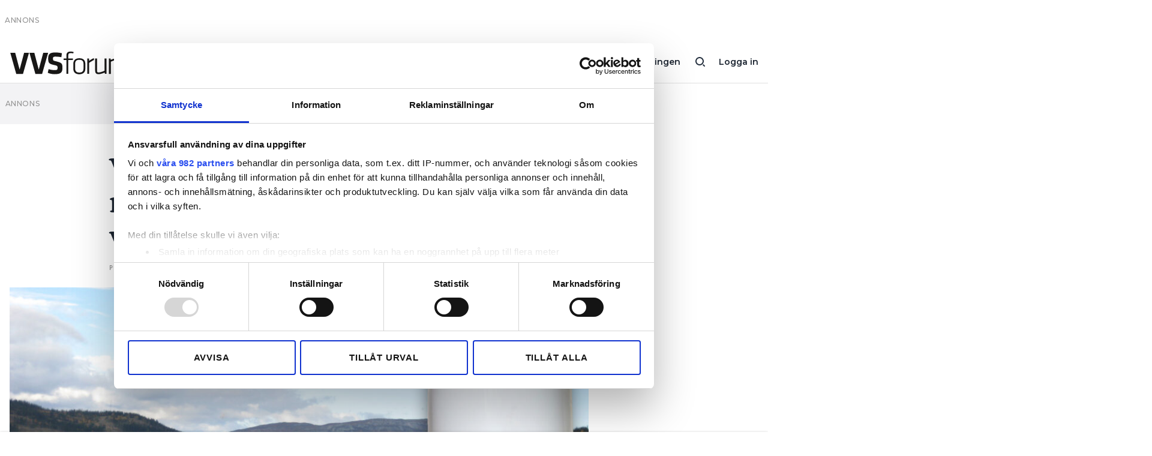

--- FILE ---
content_type: text/html; charset=UTF-8
request_url: https://www.vvsforum.se/2021/05/varmvattenberedaren-ramlade-ner-orsakade-stor-vattenskada/
body_size: 11464
content:
<!doctype html>
<html lang="sv-SE">
  <head>
  <meta charset="utf-8">
  <meta http-equiv="x-ua-compatible" content="ie=edge">
  <meta name="viewport" content="width=device-width, initial-scale=1, shrink-to-fit=no">
    <script data-cookieconsent="ignore">
      window.dataLayer = window.dataLayer || [];
      function gtag() {
          dataLayer.push(arguments);
      }
      gtag("consent", "default", {
          ad_personalization: "denied",
          ad_storage: "denied",
          ad_user_data: "denied",
          analytics_storage: "denied",
          functionality_storage: "denied",
          personalization_storage: "denied",
          security_storage: "granted",
          wait_for_update: 500,
      });
      gtag("set", "ads_data_redaction", true);
      gtag("set", "url_passthrough", false);
  </script>
  <script id="Cookiebot" src="https://consent.cookiebot.com/uc.js" data-cbid="fd4105db-f664-4029-b28d-68803debc1cb" data-framework="TCFv2.2" data-blockingmode="auto" type="text/javascript"></script>
    
	<!-- Google Tag Manager -->
	<script>(function(w,d,s,l,i){w[l]=w[l]||[];w[l].push({'gtm.start':
	new Date().getTime(),event:'gtm.js'});var f=d.getElementsByTagName(s)[0],
	j=d.createElement(s),dl=l!='dataLayer'?'&l='+l:'';j.async=true;j.src=
	'//www.googletagmanager.com/gtm.js?id='+i+dl;f.parentNode.insertBefore(j,f);
	})(window,document,'script','dataLayer','GTM-NHBQSMT');</script>
	<!-- End Google Tag Manager -->

<title>Varmvattenberedaren ramlade ner – orsakade stor vattenskada &#x2d; VVS&#x2d;Forum</title>

<!-- The SEO Framework by Sybre Waaijer -->
<meta name="robots" content="noarchive,max-snippet:-1,max-image-preview:standard,max-video-preview:-1" />
<meta name="description" content="Varmvattenberedaren hade monterats i skivv&auml;ggen och ramlade ner. Den r&ouml;rmokarmissen stod f&ouml;retaget dyrt. 2007 p&aring;b&ouml;rjades bygget av ett bostadshus med fem&#8230;" />
<meta property="og:image" content="https://www.elinstallatoren.se/app/uploads/sites/2/2021/05/Are-varmvattenberedare.jpg" />
<meta property="og:image:width" content="1600" />
<meta property="og:image:height" content="1066" />
<meta property="og:locale" content="sv_SE" />
<meta property="og:type" content="article" />
<meta property="og:title" content="Varmvattenberedaren ramlade ner – orsakade stor vattenskada" />
<meta property="og:description" content="(LÅST ARTIKEL| FÖR PRENUMERANTER) Varmvattenberedare hade monterats i gipsväggen och ramlade ner. Den rörmokarmissen stod företaget dyrt." />
<meta property="og:url" content="https://www.vvsforum.se/2021/05/varmvattenberedaren-ramlade-ner-orsakade-stor-vattenskada/" />
<meta property="og:site_name" content="VVS-Forum" />
<meta property="og:updated_time" content="2021-05-06T07:37+00:00" />
<meta property="article:published_time" content="2021-05-06T04:00+00:00" />
<meta property="article:modified_time" content="2021-05-06T07:37+00:00" />
<meta name="twitter:card" content="summary_large_image" />
<meta name="twitter:title" content="Varmvattenberedaren ramlade ner – orsakade stor vattenskada" />
<meta name="twitter:description" content="(LÅST ARTIKEL| FÖR PRENUMERANTER) Varmvattenberedare hade monterats i gipsväggen och ramlade ner. Den rörmokarmissen stod företaget dyrt." />
<meta name="twitter:image" content="https://www.elinstallatoren.se/app/uploads/sites/2/2021/05/Are-varmvattenberedare.jpg" />
<meta name="twitter:image:width" content="1600" />
<meta name="twitter:image:height" content="1066" />
<link rel="canonical" href="https://www.vvsforum.se/2021/05/varmvattenberedaren-ramlade-ner-orsakade-stor-vattenskada/" />
<script type="application/ld+json">{"@context":"https://schema.org","@type":"BreadcrumbList","itemListElement":[{"@type":"ListItem","position":1,"item":{"@id":"https://www.vvsforum.se/","name":"VVS-Forum"}},{"@type":"ListItem","position":2,"item":{"@id":"https://www.vvsforum.se/kategori/vvs-och-bygg/","name":"VVS och Bygg"}},{"@type":"ListItem","position":3,"item":{"@id":"https://www.vvsforum.se/2021/05/varmvattenberedaren-ramlade-ner-orsakade-stor-vattenskada/","name":"Varmvattenberedaren ramlade ner \u2013 orsakade stor vattenskada"}}]}</script>
<!-- / The SEO Framework by Sybre Waaijer | 19.26ms meta | 1.12ms boot -->

<!-- Google News implementation -->
<script type="application/ld+json">{
	"@context": "https://schema.org",
	"@type": "NewsArticle",
	"headline": "Varmvattenberedaren ramlade ner – orsakade stor vattenskada",
	"image": ["https://www.elinstallatoren.se/app/uploads/sites/2/2021/05/Are-varmvattenberedare.jpg"],
	"datePublished": "2021-05-06T06:00:00+00:00",
	"dateModified": "2021-05-06T09:37:51+00:00",
	"isAccessibleForFree": "False",
	"hasPart": {
		"@type": "WebPageElement",
		"isAccessibleForFree": "False",
		"cssSelector": ".mediaconnect-protected-content"
	}
}</script>
<!-- / Google News implementation -->

<link rel='dns-prefetch' href='//www.elinstallatoren.se' />
<link rel='dns-prefetch' href='//fonts.googleapis.com' />
<link rel='dns-prefetch' href='//use.typekit.net' />
<link rel='stylesheet' id='wp-block-library-css' href='https://www.vvsforum.se/wp/wp-includes/css/dist/block-library/style.min.css?ver=6.1.1' type='text/css' media='all' />
<link rel='stylesheet' id='classic-theme-styles-css' href='https://www.vvsforum.se/wp/wp-includes/css/classic-themes.min.css?ver=1' type='text/css' media='all' />
<style id='global-styles-inline-css' type='text/css'>
body{--wp--preset--color--black: #000000;--wp--preset--color--cyan-bluish-gray: #abb8c3;--wp--preset--color--white: #ffffff;--wp--preset--color--pale-pink: #f78da7;--wp--preset--color--vivid-red: #cf2e2e;--wp--preset--color--luminous-vivid-orange: #ff6900;--wp--preset--color--luminous-vivid-amber: #fcb900;--wp--preset--color--light-green-cyan: #7bdcb5;--wp--preset--color--vivid-green-cyan: #00d084;--wp--preset--color--pale-cyan-blue: #8ed1fc;--wp--preset--color--vivid-cyan-blue: #0693e3;--wp--preset--color--vivid-purple: #9b51e0;--wp--preset--gradient--vivid-cyan-blue-to-vivid-purple: linear-gradient(135deg,rgba(6,147,227,1) 0%,rgb(155,81,224) 100%);--wp--preset--gradient--light-green-cyan-to-vivid-green-cyan: linear-gradient(135deg,rgb(122,220,180) 0%,rgb(0,208,130) 100%);--wp--preset--gradient--luminous-vivid-amber-to-luminous-vivid-orange: linear-gradient(135deg,rgba(252,185,0,1) 0%,rgba(255,105,0,1) 100%);--wp--preset--gradient--luminous-vivid-orange-to-vivid-red: linear-gradient(135deg,rgba(255,105,0,1) 0%,rgb(207,46,46) 100%);--wp--preset--gradient--very-light-gray-to-cyan-bluish-gray: linear-gradient(135deg,rgb(238,238,238) 0%,rgb(169,184,195) 100%);--wp--preset--gradient--cool-to-warm-spectrum: linear-gradient(135deg,rgb(74,234,220) 0%,rgb(151,120,209) 20%,rgb(207,42,186) 40%,rgb(238,44,130) 60%,rgb(251,105,98) 80%,rgb(254,248,76) 100%);--wp--preset--gradient--blush-light-purple: linear-gradient(135deg,rgb(255,206,236) 0%,rgb(152,150,240) 100%);--wp--preset--gradient--blush-bordeaux: linear-gradient(135deg,rgb(254,205,165) 0%,rgb(254,45,45) 50%,rgb(107,0,62) 100%);--wp--preset--gradient--luminous-dusk: linear-gradient(135deg,rgb(255,203,112) 0%,rgb(199,81,192) 50%,rgb(65,88,208) 100%);--wp--preset--gradient--pale-ocean: linear-gradient(135deg,rgb(255,245,203) 0%,rgb(182,227,212) 50%,rgb(51,167,181) 100%);--wp--preset--gradient--electric-grass: linear-gradient(135deg,rgb(202,248,128) 0%,rgb(113,206,126) 100%);--wp--preset--gradient--midnight: linear-gradient(135deg,rgb(2,3,129) 0%,rgb(40,116,252) 100%);--wp--preset--duotone--dark-grayscale: url('#wp-duotone-dark-grayscale');--wp--preset--duotone--grayscale: url('#wp-duotone-grayscale');--wp--preset--duotone--purple-yellow: url('#wp-duotone-purple-yellow');--wp--preset--duotone--blue-red: url('#wp-duotone-blue-red');--wp--preset--duotone--midnight: url('#wp-duotone-midnight');--wp--preset--duotone--magenta-yellow: url('#wp-duotone-magenta-yellow');--wp--preset--duotone--purple-green: url('#wp-duotone-purple-green');--wp--preset--duotone--blue-orange: url('#wp-duotone-blue-orange');--wp--preset--font-size--small: 13px;--wp--preset--font-size--medium: 24px;--wp--preset--font-size--large: 32px;--wp--preset--font-size--x-large: 42px;--wp--preset--spacing--20: 0.44rem;--wp--preset--spacing--30: 0.67rem;--wp--preset--spacing--40: 1rem;--wp--preset--spacing--50: 1.5rem;--wp--preset--spacing--60: 2.25rem;--wp--preset--spacing--70: 3.38rem;--wp--preset--spacing--80: 5.06rem;}:where(.is-layout-flex){gap: 0.5em;}body .is-layout-flow > .alignleft{float: left;margin-inline-start: 0;margin-inline-end: 2em;}body .is-layout-flow > .alignright{float: right;margin-inline-start: 2em;margin-inline-end: 0;}body .is-layout-flow > .aligncenter{margin-left: auto !important;margin-right: auto !important;}body .is-layout-constrained > .alignleft{float: left;margin-inline-start: 0;margin-inline-end: 2em;}body .is-layout-constrained > .alignright{float: right;margin-inline-start: 2em;margin-inline-end: 0;}body .is-layout-constrained > .aligncenter{margin-left: auto !important;margin-right: auto !important;}body .is-layout-constrained > :where(:not(.alignleft):not(.alignright):not(.alignfull)){max-width: var(--wp--style--global--content-size);margin-left: auto !important;margin-right: auto !important;}body .is-layout-constrained > .alignwide{max-width: var(--wp--style--global--wide-size);}body .is-layout-flex{display: flex;}body .is-layout-flex{flex-wrap: wrap;align-items: center;}body .is-layout-flex > *{margin: 0;}:where(.wp-block-columns.is-layout-flex){gap: 2em;}.has-black-color{color: var(--wp--preset--color--black) !important;}.has-cyan-bluish-gray-color{color: var(--wp--preset--color--cyan-bluish-gray) !important;}.has-white-color{color: var(--wp--preset--color--white) !important;}.has-pale-pink-color{color: var(--wp--preset--color--pale-pink) !important;}.has-vivid-red-color{color: var(--wp--preset--color--vivid-red) !important;}.has-luminous-vivid-orange-color{color: var(--wp--preset--color--luminous-vivid-orange) !important;}.has-luminous-vivid-amber-color{color: var(--wp--preset--color--luminous-vivid-amber) !important;}.has-light-green-cyan-color{color: var(--wp--preset--color--light-green-cyan) !important;}.has-vivid-green-cyan-color{color: var(--wp--preset--color--vivid-green-cyan) !important;}.has-pale-cyan-blue-color{color: var(--wp--preset--color--pale-cyan-blue) !important;}.has-vivid-cyan-blue-color{color: var(--wp--preset--color--vivid-cyan-blue) !important;}.has-vivid-purple-color{color: var(--wp--preset--color--vivid-purple) !important;}.has-black-background-color{background-color: var(--wp--preset--color--black) !important;}.has-cyan-bluish-gray-background-color{background-color: var(--wp--preset--color--cyan-bluish-gray) !important;}.has-white-background-color{background-color: var(--wp--preset--color--white) !important;}.has-pale-pink-background-color{background-color: var(--wp--preset--color--pale-pink) !important;}.has-vivid-red-background-color{background-color: var(--wp--preset--color--vivid-red) !important;}.has-luminous-vivid-orange-background-color{background-color: var(--wp--preset--color--luminous-vivid-orange) !important;}.has-luminous-vivid-amber-background-color{background-color: var(--wp--preset--color--luminous-vivid-amber) !important;}.has-light-green-cyan-background-color{background-color: var(--wp--preset--color--light-green-cyan) !important;}.has-vivid-green-cyan-background-color{background-color: var(--wp--preset--color--vivid-green-cyan) !important;}.has-pale-cyan-blue-background-color{background-color: var(--wp--preset--color--pale-cyan-blue) !important;}.has-vivid-cyan-blue-background-color{background-color: var(--wp--preset--color--vivid-cyan-blue) !important;}.has-vivid-purple-background-color{background-color: var(--wp--preset--color--vivid-purple) !important;}.has-black-border-color{border-color: var(--wp--preset--color--black) !important;}.has-cyan-bluish-gray-border-color{border-color: var(--wp--preset--color--cyan-bluish-gray) !important;}.has-white-border-color{border-color: var(--wp--preset--color--white) !important;}.has-pale-pink-border-color{border-color: var(--wp--preset--color--pale-pink) !important;}.has-vivid-red-border-color{border-color: var(--wp--preset--color--vivid-red) !important;}.has-luminous-vivid-orange-border-color{border-color: var(--wp--preset--color--luminous-vivid-orange) !important;}.has-luminous-vivid-amber-border-color{border-color: var(--wp--preset--color--luminous-vivid-amber) !important;}.has-light-green-cyan-border-color{border-color: var(--wp--preset--color--light-green-cyan) !important;}.has-vivid-green-cyan-border-color{border-color: var(--wp--preset--color--vivid-green-cyan) !important;}.has-pale-cyan-blue-border-color{border-color: var(--wp--preset--color--pale-cyan-blue) !important;}.has-vivid-cyan-blue-border-color{border-color: var(--wp--preset--color--vivid-cyan-blue) !important;}.has-vivid-purple-border-color{border-color: var(--wp--preset--color--vivid-purple) !important;}.has-vivid-cyan-blue-to-vivid-purple-gradient-background{background: var(--wp--preset--gradient--vivid-cyan-blue-to-vivid-purple) !important;}.has-light-green-cyan-to-vivid-green-cyan-gradient-background{background: var(--wp--preset--gradient--light-green-cyan-to-vivid-green-cyan) !important;}.has-luminous-vivid-amber-to-luminous-vivid-orange-gradient-background{background: var(--wp--preset--gradient--luminous-vivid-amber-to-luminous-vivid-orange) !important;}.has-luminous-vivid-orange-to-vivid-red-gradient-background{background: var(--wp--preset--gradient--luminous-vivid-orange-to-vivid-red) !important;}.has-very-light-gray-to-cyan-bluish-gray-gradient-background{background: var(--wp--preset--gradient--very-light-gray-to-cyan-bluish-gray) !important;}.has-cool-to-warm-spectrum-gradient-background{background: var(--wp--preset--gradient--cool-to-warm-spectrum) !important;}.has-blush-light-purple-gradient-background{background: var(--wp--preset--gradient--blush-light-purple) !important;}.has-blush-bordeaux-gradient-background{background: var(--wp--preset--gradient--blush-bordeaux) !important;}.has-luminous-dusk-gradient-background{background: var(--wp--preset--gradient--luminous-dusk) !important;}.has-pale-ocean-gradient-background{background: var(--wp--preset--gradient--pale-ocean) !important;}.has-electric-grass-gradient-background{background: var(--wp--preset--gradient--electric-grass) !important;}.has-midnight-gradient-background{background: var(--wp--preset--gradient--midnight) !important;}.has-small-font-size{font-size: var(--wp--preset--font-size--small) !important;}.has-medium-font-size{font-size: var(--wp--preset--font-size--medium) !important;}.has-large-font-size{font-size: var(--wp--preset--font-size--large) !important;}.has-x-large-font-size{font-size: var(--wp--preset--font-size--x-large) !important;}
.wp-block-navigation a:where(:not(.wp-element-button)){color: inherit;}
:where(.wp-block-columns.is-layout-flex){gap: 2em;}
.wp-block-pullquote{font-size: 1.5em;line-height: 1.6;}
</style>
<link rel='stylesheet' id='sage/main.css-css' href='https://www.elinstallatoren.se/app/themes/installatorsforetagen/dist/styles/main.css' type='text/css' media='all' />
<link rel='stylesheet' id='KansasNew-css' href='https://www.elinstallatoren.se/app/themes/installatorsforetagen/dist/styles/heading-font-kansasnew.css' type='text/css' media='all' />
<link rel='stylesheet' id='Montserrat-css' href='https://fonts.googleapis.com/css2?family=Montserrat:wght@400;500;600;800&#038;display=swap' type='text/css' media='all' />
<link rel='stylesheet' id='Typekit-css' href='https://use.typekit.net/ryg3dew.css' type='text/css' media='all' />
<link rel="https://api.w.org/" href="https://www.vvsforum.se/wp-json/" /><link rel="alternate" type="application/json" href="https://www.vvsforum.se/wp-json/wp/v2/posts/13861" /><link rel="EditURI" type="application/rsd+xml" title="RSD" href="https://www.vvsforum.se/wp/xmlrpc.php?rsd" />
<link rel="wlwmanifest" type="application/wlwmanifest+xml" href="https://www.vvsforum.se/wp/wp-includes/wlwmanifest.xml" />
<link rel="alternate" type="application/json+oembed" href="https://www.vvsforum.se/wp-json/oembed/1.0/embed?url=https%3A%2F%2Fwww.vvsforum.se%2F2021%2F05%2Fvarmvattenberedaren-ramlade-ner-orsakade-stor-vattenskada%2F" />
<link rel="alternate" type="text/xml+oembed" href="https://www.vvsforum.se/wp-json/oembed/1.0/embed?url=https%3A%2F%2Fwww.vvsforum.se%2F2021%2F05%2Fvarmvattenberedaren-ramlade-ner-orsakade-stor-vattenskada%2F&#038;format=xml" />

    <style>
      .mediaconnect-protected-content {overflow:hidden;max-height:300px;}
      .mediaconnect-protected-content--show {max-height: none;}
    </style>
	<script async src="https://securepubads.g.doubleclick.net/tag/js/gpt.js" data-cookieconsent="ignore"></script>
	<script data-cookieconsent="ignore">
        function hasAdConsent() {
          if (!window.CookieConsent) {
            return false;
          }
          return window.CookieConsent.consent && window.CookieConsent.consent.marketing;
        }

		window.googletag = window.googletag || {cmd: []};
		googletag.cmd.push(function() {

			googletag.pubads().collapseEmptyDivs();

			var gam_content_special = googletag.defineSlot('/22102367/premium', [[320, 100], [320, 240], [320, 320], [320, 360], [980, 120], [980, 240], [980, 360], [980, 540]], 'div-gpt-ad-content-0').addService(googletag.pubads());
			gam_content_special.defineSizeMapping(googletag.sizeMapping().addSize([0, 0], [[320, 100], [320, 240], [320, 320], [320, 360]]).addSize([980, 0], [[980, 120], [980, 240], [980, 360], [980, 540]]).build());

            googletag.pubads().setRequestNonPersonalizedAds(hasAdConsent() ? 0 : 1);
			googletag.enableServices();

			googletag.pubads().addEventListener('slotRenderEnded', function(event) {
				if (event.isEmpty) {
					const id = event.slot.getSlotElementId();
					if (id.includes('gpt_unit_')) {
						document.getElementById(id).parentElement.remove();
					}
				}
			});
		});
	</script>

<style type="text/css">.recentcomments a{display:inline !important;padding:0 !important;margin:0 !important;}</style><link rel="icon" href="https://www.elinstallatoren.se/app/uploads/sites/2/2021/03/cropped-group-32x32.png" sizes="32x32" />
<link rel="icon" href="https://www.elinstallatoren.se/app/uploads/sites/2/2021/03/cropped-group-192x192.png" sizes="192x192" />
<link rel="apple-touch-icon" href="https://www.elinstallatoren.se/app/uploads/sites/2/2021/03/cropped-group-180x180.png" />
<meta name="msapplication-TileImage" content="https://www.elinstallatoren.se/app/uploads/sites/2/2021/03/cropped-group-270x270.png" />
</head>
  <body class="post-template-default single single-post postid-13861 single-format-standard not-home varmvattenberedaren-ramlade-ner-orsakade-stor-vattenskada vvs app-data index-data singular-data single-data single-post-data single-post-varmvattenberedaren-ramlade-ner-orsakade-stor-vattenskada-data">
    
	<!-- Google Tag Manager -->
	<noscript><iframe src="//www.googletagmanager.com/ns.html?id=GTM-NHBQSMT" height="0" width="0" style="display:none;visibility:hidden"></iframe></noscript>
	<!-- End Google Tag Manager -->

<svg xmlns="http://www.w3.org/2000/svg" viewBox="0 0 0 0" width="0" height="0" focusable="false" role="none" style="visibility: hidden; position: absolute; left: -9999px; overflow: hidden;" ><defs><filter id="wp-duotone-dark-grayscale"><feColorMatrix color-interpolation-filters="sRGB" type="matrix" values=" .299 .587 .114 0 0 .299 .587 .114 0 0 .299 .587 .114 0 0 .299 .587 .114 0 0 " /><feComponentTransfer color-interpolation-filters="sRGB" ><feFuncR type="table" tableValues="0 0.49803921568627" /><feFuncG type="table" tableValues="0 0.49803921568627" /><feFuncB type="table" tableValues="0 0.49803921568627" /><feFuncA type="table" tableValues="1 1" /></feComponentTransfer><feComposite in2="SourceGraphic" operator="in" /></filter></defs></svg><svg xmlns="http://www.w3.org/2000/svg" viewBox="0 0 0 0" width="0" height="0" focusable="false" role="none" style="visibility: hidden; position: absolute; left: -9999px; overflow: hidden;" ><defs><filter id="wp-duotone-grayscale"><feColorMatrix color-interpolation-filters="sRGB" type="matrix" values=" .299 .587 .114 0 0 .299 .587 .114 0 0 .299 .587 .114 0 0 .299 .587 .114 0 0 " /><feComponentTransfer color-interpolation-filters="sRGB" ><feFuncR type="table" tableValues="0 1" /><feFuncG type="table" tableValues="0 1" /><feFuncB type="table" tableValues="0 1" /><feFuncA type="table" tableValues="1 1" /></feComponentTransfer><feComposite in2="SourceGraphic" operator="in" /></filter></defs></svg><svg xmlns="http://www.w3.org/2000/svg" viewBox="0 0 0 0" width="0" height="0" focusable="false" role="none" style="visibility: hidden; position: absolute; left: -9999px; overflow: hidden;" ><defs><filter id="wp-duotone-purple-yellow"><feColorMatrix color-interpolation-filters="sRGB" type="matrix" values=" .299 .587 .114 0 0 .299 .587 .114 0 0 .299 .587 .114 0 0 .299 .587 .114 0 0 " /><feComponentTransfer color-interpolation-filters="sRGB" ><feFuncR type="table" tableValues="0.54901960784314 0.98823529411765" /><feFuncG type="table" tableValues="0 1" /><feFuncB type="table" tableValues="0.71764705882353 0.25490196078431" /><feFuncA type="table" tableValues="1 1" /></feComponentTransfer><feComposite in2="SourceGraphic" operator="in" /></filter></defs></svg><svg xmlns="http://www.w3.org/2000/svg" viewBox="0 0 0 0" width="0" height="0" focusable="false" role="none" style="visibility: hidden; position: absolute; left: -9999px; overflow: hidden;" ><defs><filter id="wp-duotone-blue-red"><feColorMatrix color-interpolation-filters="sRGB" type="matrix" values=" .299 .587 .114 0 0 .299 .587 .114 0 0 .299 .587 .114 0 0 .299 .587 .114 0 0 " /><feComponentTransfer color-interpolation-filters="sRGB" ><feFuncR type="table" tableValues="0 1" /><feFuncG type="table" tableValues="0 0.27843137254902" /><feFuncB type="table" tableValues="0.5921568627451 0.27843137254902" /><feFuncA type="table" tableValues="1 1" /></feComponentTransfer><feComposite in2="SourceGraphic" operator="in" /></filter></defs></svg><svg xmlns="http://www.w3.org/2000/svg" viewBox="0 0 0 0" width="0" height="0" focusable="false" role="none" style="visibility: hidden; position: absolute; left: -9999px; overflow: hidden;" ><defs><filter id="wp-duotone-midnight"><feColorMatrix color-interpolation-filters="sRGB" type="matrix" values=" .299 .587 .114 0 0 .299 .587 .114 0 0 .299 .587 .114 0 0 .299 .587 .114 0 0 " /><feComponentTransfer color-interpolation-filters="sRGB" ><feFuncR type="table" tableValues="0 0" /><feFuncG type="table" tableValues="0 0.64705882352941" /><feFuncB type="table" tableValues="0 1" /><feFuncA type="table" tableValues="1 1" /></feComponentTransfer><feComposite in2="SourceGraphic" operator="in" /></filter></defs></svg><svg xmlns="http://www.w3.org/2000/svg" viewBox="0 0 0 0" width="0" height="0" focusable="false" role="none" style="visibility: hidden; position: absolute; left: -9999px; overflow: hidden;" ><defs><filter id="wp-duotone-magenta-yellow"><feColorMatrix color-interpolation-filters="sRGB" type="matrix" values=" .299 .587 .114 0 0 .299 .587 .114 0 0 .299 .587 .114 0 0 .299 .587 .114 0 0 " /><feComponentTransfer color-interpolation-filters="sRGB" ><feFuncR type="table" tableValues="0.78039215686275 1" /><feFuncG type="table" tableValues="0 0.94901960784314" /><feFuncB type="table" tableValues="0.35294117647059 0.47058823529412" /><feFuncA type="table" tableValues="1 1" /></feComponentTransfer><feComposite in2="SourceGraphic" operator="in" /></filter></defs></svg><svg xmlns="http://www.w3.org/2000/svg" viewBox="0 0 0 0" width="0" height="0" focusable="false" role="none" style="visibility: hidden; position: absolute; left: -9999px; overflow: hidden;" ><defs><filter id="wp-duotone-purple-green"><feColorMatrix color-interpolation-filters="sRGB" type="matrix" values=" .299 .587 .114 0 0 .299 .587 .114 0 0 .299 .587 .114 0 0 .299 .587 .114 0 0 " /><feComponentTransfer color-interpolation-filters="sRGB" ><feFuncR type="table" tableValues="0.65098039215686 0.40392156862745" /><feFuncG type="table" tableValues="0 1" /><feFuncB type="table" tableValues="0.44705882352941 0.4" /><feFuncA type="table" tableValues="1 1" /></feComponentTransfer><feComposite in2="SourceGraphic" operator="in" /></filter></defs></svg><svg xmlns="http://www.w3.org/2000/svg" viewBox="0 0 0 0" width="0" height="0" focusable="false" role="none" style="visibility: hidden; position: absolute; left: -9999px; overflow: hidden;" ><defs><filter id="wp-duotone-blue-orange"><feColorMatrix color-interpolation-filters="sRGB" type="matrix" values=" .299 .587 .114 0 0 .299 .587 .114 0 0 .299 .587 .114 0 0 .299 .587 .114 0 0 " /><feComponentTransfer color-interpolation-filters="sRGB" ><feFuncR type="table" tableValues="0.098039215686275 1" /><feFuncG type="table" tableValues="0 0.66274509803922" /><feFuncB type="table" tableValues="0.84705882352941 0.41960784313725" /><feFuncA type="table" tableValues="1 1" /></feComponentTransfer><feComposite in2="SourceGraphic" operator="in" /></filter></defs></svg>        <div class="Ad is-takeover" data-slot="/22102367/Takeover">
</div>

<header class="Header">

	<div class="container">

		<a class="main-menu-button d-lg-none" href="#"></a>

		<a class="logo" href="https://www.vvsforum.se/">
						<img src="https://www.elinstallatoren.se/app/themes/installatorsforetagen/dist/images/logo-vvsforum.svg">
					</a>

		<a class="user-button" href="https://www.vvsforum.se/auth/logga-in">Logga in</a>
  
		<a class="search-button d-none d-lg-inline-block" href="/?s="></a>

					<nav class="d-none d-lg-inline-block">
			<ul id="menu-huvudmeny" class="menu"><li id="menu-item-12393" class="menu-item menu-item-type-custom menu-item-object-custom menu-item-12393"><a href="https://www.vvsforum.se/prenumerationsalternativ/#mediaconnect:de949010-62dc-45dc-a72d-849013f035f1:vvd_90">Prenumerera</a></li>
<li id="menu-item-11072" class="menu-item menu-item-type-custom menu-item-object-custom menu-item-11072"><a href="/lediga-jobb/">Lediga jobb</a></li>
<li id="menu-item-11293" class="menu-item menu-item-type-custom menu-item-object-custom menu-item-11293"><a target="_blank" rel="noopener" href="https://vvsforum.ocast.com/">Annonsera</a></li>
<li id="menu-item-11320" class="menu-item menu-item-type-custom menu-item-object-custom menu-item-11320"><a target="_blank" rel="noopener" href="https://www.paperton.com/library/open_shelf/vvs-forum-2?mediaconnect_external_subscription=19">Läs E-tidningen</a></li>
</ul>
			</nav>
		
		
	</div>
	<div id="Registration_Header" class="Registration_Header" style="display: none;">
	<div class="Registration_Header__Inner">
		<h3>NÄSTAN KLAR!</h3>
		<div class="Registration_Header__Inner__List">
	        			<div>Prenumerationen är betald</div>
						<div>E-post för ditt inlogg är sparat</div>
						<div>Bestäm lösenord</div>
					</div>
		<div class="Registration_Header__Inner__Cta">
			<button class="Registration_Header__Later is-solid is-solid-white">Senare</button>
			<button class="Registration_Header__Register is-solid is-colored">Bestäm lösenord nu</button>
		</div>
	</div>
</div>
</header>

<div class="Main-menu">

	<div class="container">

		<div class="inner">

						<nav>
				<ul id="menu-huvudmeny-1" class="menu"><li class="menu-item menu-item-type-custom menu-item-object-custom menu-item-12393"><a href="https://www.vvsforum.se/prenumerationsalternativ/#mediaconnect:de949010-62dc-45dc-a72d-849013f035f1:vvd_90">Prenumerera</a></li>
<li class="menu-item menu-item-type-custom menu-item-object-custom menu-item-11072"><a href="/lediga-jobb/">Lediga jobb</a></li>
<li class="menu-item menu-item-type-custom menu-item-object-custom menu-item-11293"><a target="_blank" rel="noopener" href="https://vvsforum.ocast.com/">Annonsera</a></li>
<li class="menu-item menu-item-type-custom menu-item-object-custom menu-item-11320"><a target="_blank" rel="noopener" href="https://www.paperton.com/library/open_shelf/vvs-forum-2?mediaconnect_external_subscription=19">Läs E-tidningen</a></li>
</ul>
			</nav>
			
			
						<nav>
				<ul id="menu-sekundar-meny" class="menu"><li id="menu-item-11091" class="menu-item menu-item-type-post_type menu-item-object-page menu-item-11091"><a href="https://www.vvsforum.se/om-tidningen/">Om tidningen</a></li>
<li id="menu-item-11092" class="menu-item menu-item-type-post_type menu-item-object-page menu-item-11092"><a href="https://www.vvsforum.se/kontakt/">Kontakt</a></li>
<li id="menu-item-13475" class="menu-item menu-item-type-post_type menu-item-object-page menu-item-privacy-policy menu-item-13475"><a href="https://www.vvsforum.se/information-om-gdpr/">Information om GDPR</a></li>
</ul>
			</nav>
			
			<form role="search" method="get" class="search-form" action="https://www.vvsforum.se/">
				<label>
					<span class="screen-reader-text">Sök efter:</span>
					<input type="search" class="search-field" placeholder="Sök &hellip;" value="" name="s" />
				</label>
				<input type="submit" class="search-submit" value="Sök" />
			</form>

		</div>

	</div>

</div>

    <div class="Wrap container" role="document">
      <div>
        <div class="Ad is-loaded is-grey is-fall-out" id='div-gpt-ad-content-0'>
          <script>
            window.googletag = window.googletag || { cmd: [] };
            window.googletag.cmd.push(function() {
              window.googletag.pubads().addEventListener('slotRenderEnded', function(event) { if(event.isEmpty && event.slot.getSlotElementId() === 'div-gpt-ad-content-0') { document.getElementById('div-gpt-ad-content-0').remove(); } });
              window.googletag.display('div-gpt-ad-content-0');
            });
          </script>
        </div>

        <main class="main">
                 <div class="Page-content" data-id="13861" data-update-post-stats="13861">

	<article  data-author="Eva-Maria Fasth" data-published-at="2021-05-06" data-modified-at="2021-05-06" class="post-13861 post type-post status-publish format-standard has-post-thumbnail hentry category-vvs-och-bygg tag-juridik-avtal tag-sanitet">

		<div class="row">

			<div class="col-12 col-lg-8 offset-lg-2">

				<header>
					<h1>Varmvattenberedaren ramlade ner – orsakade stor vattenskada</h1>

					<div class="meta">
						Publicerad  
						<div class="published_at">6 maj 2021, 06:00</div>
											</div>

				</header>

			</div>

			<div class="col-md-12">

									<figure class="featured-image Fade-in">
												<img src="[data-uri]" data-lazyload-src="https://www.elinstallatoren.se/app/uploads/sites/2/2021/05/Are-varmvattenberedare-970x646.jpg" alt="" style="height: 0px;">
						
												<figcaption>Varmvattenberedaren ramlade ner efter att VVS-företaget monterat upp den med skruvar i en skivvägg. Foto: Anna Gustafsson/Flickr och Getty Images</figcaption>
											</figure>
				
			</div>

			<div class="col-12 col-lg-8 offset-lg-2">

				<div class="mediaconnect-protected-content">
<p class="is-style-preamble"><strong>Varmvattenberedaren hade monterats i skivväggen och ramlade ner.  Den rörmokarmissen stod företaget dyrt.</strong></p><div class="author"><p>Text</p><p class="byline"><a href="mailto:Eva-maria.fasth@vvsforum.se">Eva-Maria Fasth</a></p></div><div class="Ad is-grey is-fall-out" data-slot="/22102367/premium"></div>



<p><strong>2007 påbörjades bygget av</strong> ett bostadshus med fem lägenheter i en bostadsrättsförening i Åre. Två år senare anlitade huvudentreprenören, ett byggföretag, en underentreprenör för alla VVS-arbeten i fastigheten.</p>


<p>
	<a href="https://www.vvsforum.se/2021/04/infastning-ar-ett-eftersatt-omrade/" class="also-read-article align" data-block_60929ab41d572>
				&quot;Många elever har knappt hållit i en skruvdragare&quot;<br>
				<span class="title">”Infästning är ett eftersatt område”</span>
	</a>
</p>


<p>
	<a href="https://www.vvsforum.se/2021/04/stor-guide-har-du-koll-pa-infastning/" class="also-read-article align" data-block_60929b1b1d573>
				Bli en infästningsmästare<br>
				<span class="title">Stor guide: Har du koll på infästning?</span>
	</a>
</p>



<p>I arbetet ingick montering och installation av varmvattenberedare. Två av fem varmvattenberedare monterades av VVS-företaget, övriga tre monterades av en annan underentreprenör.</p>



<p>Infästningen gjordes med två montageskruvar 6 x 50 millimeter i en skivvägg på plåtreglar med en 12 millimeter spånskiva och 13 millimeter gipsskiva utanpå. Detta istället för att använda de medföljande benställningar. Ett dåligt val, skulle det visa sig.</p>



<p><strong>I slutet på november </strong>2009 upptäcktes att det sprutade vatten från en avbruten vattenledning som gått av när varmvattenberedaren föll ner.</p><div class="Ad__scrollover-wrapper">
    <div class="Ad is-scrollover" data-slot="/22102367/scrollover"></div></div>



<p>Konsekvenserna blev förödande. Husets värmesystem slogs ut, det stod högt med vatten på golvet i två våningsplan och det var ett tjockt lager med is invändigt i huset, eftersom värmesystemet slagits ut. Armaturer, blandare och porslin hade frusit sönder, dörren till elcentralen var täckt av is och själva centralen hade brunnit.</p>



<p>Varmvattenberedarens fall har sen dess varit föremål för flera rättsliga prövningar med krav på över 3,7 miljoner kronor i skadestånd.</p>



<p><strong>EN VVS-ingenjör som</strong> vittnade i den första rättegången, påpekade att en fackman borde ha förstått att man inte kan hänga upp en varmvattenberedare på en vägg bestående av gips och spånskiva.</p>



<p>&#8221;En vägg bestående av gips- och spånskiva hade inte klarat av ett sådant här montage oavsett vilka skruvar man valt eftersom det bara är spånskivan som skruven kan fästa i medan gipsskivan helt saknar bärighet&#8221;, säger han och tillägger:</p>



<p>”Det ställer krav på montören att undersöka väggen och det väggfäste som ska användas. I aktuell situation med en 160 kg tung beredare (243 kg när den är fylld med vatten) hade en fackman, oavsett vad byggaren sagt om väggens konstruktion, varit skyldig att försäkra sig om att väggen bär”, konstaterade han.</p>



<p>I den senaste rättegången i april i år var det byggföretagets försäkringsbolag som stämde VVS-företaget. Försäkringsbolaget hänvisade bland annat till Installatörsföretagens teknikhandbok som anger att alla skruvinfästningar ska göras i massiv konstruktion och inte enbart i väggskiva.</p>


<p>
	<a href="https://www.vvsforum.se/2019/03/satt-fast-blandaren-pa-nio-sekunder/" class="also-read-article align" data-block_60929b9e1d574>
				Snabbinstallerade blandare<br>
				<span class="title">Sätt fast blandaren – på nio sekunder</span>
	</a>
</p>



<p><strong>Varför användes då</strong> inte de medföljande benställningarna till varmvattenberedarna?</p>



<p>Den ansvariga VVS-montören hävdade att han frågat om detta, men fått till svar att beredarna skulle hängas på vägg.</p>



<p>Montören trodde sig också ha stängt den öppna huvudkranen för inkommande vatten, när han lämnade bygget.</p>



<p><strong>Östersunds tingsrätt slog </strong>dock fast att oavsett om byggföretaget uttryckligen hade instruerat VVS-företaget att montera beredaren på väggen så var det VVS-företagets ansvar att utföra montaget fackmässigt.</p>



<p>VVS-företaget ska betala totalt drygt 3,3 miljoner kronor till försäkringsbolaget.</p>
</div>
    <div class="mediaconnect-paywall" style="display: none;">
    
    <div class="Paywall"data-checkout-id="digital">
      <p class="paywall-text">Fortsätt läsa genom att logga in eller starta en prenumeration</p>
      <p>
      <a href="https://www.vvsforum.se/auth/logga-in" class="is-button is-colored is-login">Logga in</a></p>
        
        <script src="https://order-order-stage-cdn.aventyret.com/oo-checkout-1.2.31.js" type="module"></script>
        <oo-checkout active id="oo-checkout" checkout_id="digital" api="https://order-order.aventyret.com/api/" tenant_id="e140a1da-a95d-48af-ae79-056a4c176adf"/>
    
    </div>
    </div>
				
				<footer>
					<div class="share-links">
	<a href="http://www.facebook.com/share.php?u=https%3A%2F%2Fwww.vvsforum.se%2F2021%2F05%2Fvarmvattenberedaren-ramlade-ner-orsakade-stor-vattenskada%2F" class="facebook" target="_blank"></a><a href="https://twitter.com/intent/tweet?text=Varmvattenberedaren+ramlade+ner+%E2%80%93+orsakade+stor+vattenskada+https%3A%2F%2Fwww.vvsforum.se%2F2021%2F05%2Fvarmvattenberedaren-ramlade-ner-orsakade-stor-vattenskada%2F" class="twitter" target="_blank"></a><a href="https://www.vvsforum.se/2021/05/varmvattenberedaren-ramlade-ner-orsakade-stor-vattenskada/" class="link"></a>
</div>					<div class="category-links">
			<a href="https://www.vvsforum.se/kategori/vvs-och-bygg/">VVS och Bygg</a>
	</div>
				</footer>

									<div class="Newsletter-signup">
		<h2>Nyhetsbrev</h2>
		<p>Prenumerera på vårt nyhetsbrev och få nyheter, tips och bevakningar rakt ner i inkorgen</p>

		<form class="User-form" action="https://app.rule.io/subscriber-form/subscriber" method="POST" target="_blank">
										
					<input type="hidden" value="83926" name="tags[]">
					<input type="hidden" name="token" value="1d7ab796-43abea5-2c4fbac-ae47836-eac292d-4d9">
										
					<input type="email" placeholder="E-post" name="rule_email" required="required">
					<input type="checkbox" name="email_field"  value="1" tabindex="-1" autocomplete="off" style="display: none;">
					<input type="hidden" name="language" value="sv">
					<input type="submit" value="Prenumerera">
				</form>
	</div>
				
			</div>

      <div class="col-12">

        <div class="Ad Ad--footer-panorama" data-slot="/22102367/standard"></div> 

      </div>

		</div>

	</article>

</div>
  
    		<div class="News">    

	<h2>Rekommenderade artiklar</h2>   

	<div class="slider has-10-promos ">

			<div class="inner">

									
					<a href="https://www.vvsforum.se/2025/10/falska-uppgifter-om-skadestandsansprak-pa-forsvarsmakten-en-skitsak-for-oss/" class="Promo Lazy-load  has-image-above   ">

													<div class="img-content">
																<img src="[data-uri]" data-lazyload-src="https://www.elinstallatoren.se/app/uploads/sites/2/2025/10/smk-karting-375x250.jpg" alt="">
							</div>
						
						<div class="text-content">

																					<h3>Falska uppgifter om skadeståndsanspråk på Försvarsmakten: ”En skitsak för oss”</h3>

							
						</div>

					</a>

									
					<a href="https://www.vvsforum.se/2025/10/far-vi-returnera-materialet-och-fa-pengarna-tillbaka/" class="Promo Lazy-load  has-image-above   ">

													<div class="img-content">
								<span class="paywall-tag">För prenumeranter</span>
								<img src="[data-uri]" data-lazyload-src="https://www.elinstallatoren.se/app/uploads/sites/2/2025/10/returnera-material-vvs-375x250.jpg" alt="">
							</div>
						
						<div class="text-content">

																					<h3>Får vi returnera materialet och få pengarna tillbaka?</h3>

							
						</div>

					</a>

									
					<a href="https://www.vvsforum.se/2025/09/vad-ska-jag-kalkylera-med-nar-bestallaren-inte-angett-fabrikat/" class="Promo Lazy-load  has-image-above   ">

													<div class="img-content">
								<span class="paywall-tag">För prenumeranter</span>
								<img src="[data-uri]" data-lazyload-src="https://www.elinstallatoren.se/app/uploads/sites/2/2025/09/juristen-fabrikat-okant-375x250.jpg" alt="">
							</div>
						
						<div class="text-content">

																					<h3>Vad ska jag kalkylera med när beställaren inte angett fabrikat?</h3>

							
						</div>

					</a>

									
					<a href="https://www.vvsforum.se/2025/09/pem-slang-till-wc-cisternen-smart-men-kanske-inte-sa-snyggt/" class="Promo Lazy-load  has-image-above   ">

													<div class="img-content">
																<img src="[data-uri]" data-lazyload-src="https://www.elinstallatoren.se/app/uploads/sites/2/2025/09/avlopp-i-wc-375x250.jpg" alt="">
							</div>
						
						<div class="text-content">

																					<h3>PEM-slang till WC-cisternen: ”Smart  – men kanske inte så snyggt”</h3>

							
						</div>

					</a>

									
					<a href="https://www.vvsforum.se/2025/06/spolbilsteknikerns-fem-rad-for-att-slippa-stopp-i-avloppet-snala-inte-pa-vattnet/" class="Promo Lazy-load  has-image-above   ">

													<div class="img-content">
																<img src="[data-uri]" data-lazyload-src="https://www.elinstallatoren.se/app/uploads/sites/2/2025/06/fem-rad-spol-375x250.jpg" alt="">
							</div>
						
						<div class="text-content">

																					<h3>Spolbilsteknikerns fem råd för att slippa stopp i avloppet – snåla inte på vattnet</h3>

							
						</div>

					</a>

									
					<a href="https://www.vvsforum.se/2025/06/spolbilsteknikern-det-talar-ju-for-att-det-ar-gjutjarnsror/" class="Promo Lazy-load  has-image-above   ">

													<div class="img-content">
																<img src="[data-uri]" data-lazyload-src="https://www.elinstallatoren.se/app/uploads/sites/2/2025/06/marre-zeterberg-spolar-1-375x250.jpg" alt="">
							</div>
						
						<div class="text-content">

																					<h3>Spolbilsteknikern: ”Det talar ju för att det är gjutjärnsrör”</h3>

							
						</div>

					</a>

									
					<a href="https://www.vvsforum.se/2025/06/hyresgasten-ringde-jouren-vid-toastopp-kravdes-pa-14-000-kronor/" class="Promo Lazy-load  has-image-above   ">

													<div class="img-content">
																<img src="[data-uri]" data-lazyload-src="https://www.elinstallatoren.se/app/uploads/sites/2/2025/06/avloppsstopp-375x250.gif" alt="Hyresgäst krävdes på 14 000 kronor för stopp i WC.">
							</div>
						
						<div class="text-content">

																					<h3>Hyresgästen ringde jouren vid toastopp – krävdes på 14 000 kronor</h3>

							
						</div>

					</a>

									
					<a href="https://www.vvsforum.se/2025/06/shemsi-om-kritiken-de-tycker-inte-man-ska-visa-det/" class="Promo Lazy-load  has-image-above   ">

													<div class="img-content">
																<img src="[data-uri]" data-lazyload-src="https://www.elinstallatoren.se/app/uploads/sites/2/2023/10/Rormokaren-375x250.jpg" alt="">
							</div>
						
						<div class="text-content">

																					<h3>Shemsi om kritiken: ”De tycker inte man ska visa det”</h3>

							
						</div>

					</a>

									
					<a href="https://www.vvsforum.se/2025/05/svaratkomlig-wc-reparation-den-som-konstruerat-den-har-stolen-kan-laga-den-sjalv/" class="Promo Lazy-load  has-image-above   ">

													<div class="img-content">
																<img src="[data-uri]" data-lazyload-src="https://www.elinstallatoren.se/app/uploads/sites/2/2025/05/svart-komma-at-wc-375x250.jpg" alt="">
							</div>
						
						<div class="text-content">

																					<h3>Svåråtkomlig wc-reparation: ”Den som konstruerat den här stolen kan laga den själv”</h3>

							
						</div>

					</a>

									
					<a href="https://www.vvsforum.se/2025/04/wc-hangdes-tre-centimeter-for-hogt-kunden-kraver-ominstallation/" class="Promo Lazy-load  has-image-above   ">

													<div class="img-content">
								<span class="paywall-tag">För prenumeranter</span>
								<img src="[data-uri]" data-lazyload-src="https://www.elinstallatoren.se/app/uploads/sites/2/2025/04/WC-hojd-375x250.jpg" alt="Kan man kräva ominstallation av vägghängd WC på grund av några centimeters avvikelse? Allmänna reklamationsnämnden fick avgöra tvisten">
							</div>
						
						<div class="text-content">

																					<h3>WC hängdes tre centimeter för högt – kunden kräver ominstallation</h3>

							
						</div>

					</a>

				
			</div>

			<div class="go-left">
			</div>

			<div class="go-right">
			</div>

		</div>


</div>

		<div class="Page-content-loader" data-id="60776">
    </div>
          <div class="Page-content-loader" data-id="60503">
    </div>
          <div class="Page-content-loader" data-id="59651">
    </div>
          <div class="Page-content-loader" data-id="59139">
    </div>
          <div class="Page-content-loader" data-id="57720">
    </div>
          <div class="Page-content-loader" data-id="57704">
    </div>
          <div class="Page-content-loader" data-id="57436">
    </div>
          <div class="Page-content-loader" data-id="57173">
    </div>
          <div class="Page-content-loader" data-id="56645">
    </div>
          <div class="Page-content-loader" data-id="55776">
    </div>
  
  	
			<div class="Fixed-heading">

	<div class="slider">

		<div class="inner">

			<a href="/2021/05/varmvattenberedaren-ramlade-ner-orsakade-stor-vattenskada/" class="is-active" data-id="13861">Varmvattenberedaren ramlade ner – orsakade stor vattenskada</a>

							 					<a href="/2025/10/falska-uppgifter-om-skadestandsansprak-pa-forsvarsmakten-en-skitsak-for-oss/" data-id="60776">Falska uppgifter om skadeståndsanspråk på Försvarsmakten: ”En skitsak för oss”</a>
				 					<a href="/2025/10/far-vi-returnera-materialet-och-fa-pengarna-tillbaka/" data-id="60503">Får vi returnera materialet och få pengarna tillbaka?</a>
				 					<a href="/2025/09/vad-ska-jag-kalkylera-med-nar-bestallaren-inte-angett-fabrikat/" data-id="59651">Vad ska jag kalkylera med när beställaren inte angett fabrikat?</a>
				 					<a href="/2025/09/pem-slang-till-wc-cisternen-smart-men-kanske-inte-sa-snyggt/" data-id="59139">PEM-slang till WC-cisternen: ”Smart  – men kanske inte så snyggt”</a>
				 					<a href="/2025/06/spolbilsteknikerns-fem-rad-for-att-slippa-stopp-i-avloppet-snala-inte-pa-vattnet/" data-id="57720">Spolbilsteknikerns fem råd för att slippa stopp i avloppet – snåla inte på vattnet</a>
				 					<a href="/2025/06/spolbilsteknikern-det-talar-ju-for-att-det-ar-gjutjarnsror/" data-id="57704">Spolbilsteknikern: ”Det talar ju för att det är gjutjärnsrör”</a>
				 					<a href="/2025/06/hyresgasten-ringde-jouren-vid-toastopp-kravdes-pa-14-000-kronor/" data-id="57436">Hyresgästen ringde jouren vid toastopp – krävdes på 14 000 kronor</a>
				 					<a href="/2025/06/shemsi-om-kritiken-de-tycker-inte-man-ska-visa-det/" data-id="57173">Shemsi om kritiken: ”De tycker inte man ska visa det”</a>
				 					<a href="/2025/05/svaratkomlig-wc-reparation-den-som-konstruerat-den-har-stolen-kan-laga-den-sjalv/" data-id="56645">Svåråtkomlig wc-reparation: ”Den som konstruerat den här stolen kan laga den själv”</a>
				 					<a href="/2025/04/wc-hangdes-tre-centimeter-for-hogt-kunden-kraver-ominstallation/" data-id="55776">WC hängdes tre centimeter för högt – kunden kräver ominstallation</a>
											
		</div>

		<div class="go-left">
		</div>

		<div class="go-right">
		</div>

	</div>

	<div class="progress-bar">
	</div>
</div>	        </main>
      </div>
    </div>
        <footer class="Footer">

	<div class="container">

		<div class="row">

			<div class="col-12 col-md-7">

				<div class="columns">

					<ul id="menu-huvudmeny-2" class="nav"><li class="menu-item menu-item-type-custom menu-item-object-custom menu-item-12393"><a href="https://www.vvsforum.se/prenumerationsalternativ/#mediaconnect:de949010-62dc-45dc-a72d-849013f035f1:vvd_90">Prenumerera</a></li>
<li class="menu-item menu-item-type-custom menu-item-object-custom menu-item-11072"><a href="/lediga-jobb/">Lediga jobb</a></li>
<li class="menu-item menu-item-type-custom menu-item-object-custom menu-item-11293"><a target="_blank" rel="noopener" href="https://vvsforum.ocast.com/">Annonsera</a></li>
<li class="menu-item menu-item-type-custom menu-item-object-custom menu-item-11320"><a target="_blank" rel="noopener" href="https://www.paperton.com/library/open_shelf/vvs-forum-2?mediaconnect_external_subscription=19">Läs E-tidningen</a></li>
</ul>

					<ul id="menu-sekundar-meny-1" class="nav"><li class="menu-item menu-item-type-post_type menu-item-object-page menu-item-11091"><a href="https://www.vvsforum.se/om-tidningen/">Om tidningen</a></li>
<li class="menu-item menu-item-type-post_type menu-item-object-page menu-item-11092"><a href="https://www.vvsforum.se/kontakt/">Kontakt</a></li>
<li class="menu-item menu-item-type-post_type menu-item-object-page menu-item-privacy-policy menu-item-13475"><a href="https://www.vvsforum.se/information-om-gdpr/">Information om GDPR</a></li>
</ul>

				</div>


			</div>

			<div class="col-12 col-md-5">
									<hr class="d-md-none">

					<h2>Nyhetsbrev</h2>

					<p>Prenumerera på vårt nyhetsbrev och få nyheter, tips och bevakningar rakt ner i inkorgen</p>

					<form class="User-form" action="https://app.rule.io/subscriber-form/subscriber" method="POST" target="_blank">
										
					<input type="hidden" value="83926" name="tags[]">
					<input type="hidden" name="token" value="1d7ab796-43abea5-2c4fbac-ae47836-eac292d-4d9">
										
					<input type="email" placeholder="E-post" name="rule_email" required="required">
					<input type="checkbox" name="email_field"  value="1" tabindex="-1" autocomplete="off" style="display: none;">
					<input type="hidden" name="language" value="sv">
					<input type="submit" value="Prenumerera">
				</form>				
			</div>

		</div>

	</div>

</footer>

<div class="Toaster">
  <div class="container">
    <div class="Toaster__message"></div>
  </div>
</div>

    <script type='text/javascript' data-cookieconsent="ignore" src='https://www.vvsforum.se/wp/wp-includes/js/jquery/jquery.min.js?ver=3.6.1' id='jquery-core-js'></script>
<script type='text/javascript' data-cookieconsent="ignore" src='https://www.vvsforum.se/wp/wp-includes/js/jquery/jquery-migrate.min.js?ver=3.3.2' id='jquery-migrate-js'></script>
<script type='text/javascript' id='mediaconnect-script-js-extra'>
/* <![CDATA[ */
var mediaconnectParams = {"isLoggedIn":"","getProfileUrl":"https:\/\/www.vvsforum.se\/auth\/profile","checkAccessUrl":"https:\/\/www.vvsforum.se\/auth\/access_controll","protectedContentClassName":"mediaconnect-protected-content","paywallClassName":"mediaconnect-paywall","storageOrderRedirectUrl":"_mc_order_redirect_url","storageOrderSource":"_mc_order_source","lockupUrl":"https:\/\/www.vvsforum.se\/auth\/easter","lockupCookie":"_mc_lockup"};
/* ]]> */
</script>
<script type='text/javascript' data-cookieconsent="ignore" src='https://www.elinstallatoren.se/app/plugins/mediaconnect/mc.js?ver=1.0.4' id='mediaconnect-script-js'></script>
<script type='text/javascript' data-cookieconsent="ignore" src='https://www.elinstallatoren.se/app/themes/installatorsforetagen/dist/scripts/main.js' id='sage/main.js-js'></script>

    
  </body>
</html>

<!--Cached using Nginx-Helper on 2025-11-20 14:41:46. It took 1210 queries executed in 1,899 seconds.-->
<!--Visit http://wordpress.org/extend/plugins/nginx-helper/faq/ for more details-->

--- FILE ---
content_type: text/html; charset=utf-8
request_url: https://www.google.com/recaptcha/api2/aframe
body_size: 267
content:
<!DOCTYPE HTML><html><head><meta http-equiv="content-type" content="text/html; charset=UTF-8"></head><body><script nonce="IxaBedha5wEN8n3vIOUE9A">/** Anti-fraud and anti-abuse applications only. See google.com/recaptcha */ try{var clients={'sodar':'https://pagead2.googlesyndication.com/pagead/sodar?'};window.addEventListener("message",function(a){try{if(a.source===window.parent){var b=JSON.parse(a.data);var c=clients[b['id']];if(c){var d=document.createElement('img');d.src=c+b['params']+'&rc='+(localStorage.getItem("rc::a")?sessionStorage.getItem("rc::b"):"");window.document.body.appendChild(d);sessionStorage.setItem("rc::e",parseInt(sessionStorage.getItem("rc::e")||0)+1);localStorage.setItem("rc::h",'1763646117543');}}}catch(b){}});window.parent.postMessage("_grecaptcha_ready", "*");}catch(b){}</script></body></html>

--- FILE ---
content_type: text/css
request_url: https://www.elinstallatoren.se/app/themes/installatorsforetagen/dist/styles/heading-font-kansasnew.css
body_size: 191
content:
@font-face {
  font-family: 'HeadingFont';
  src: url('https://use.typekit.net/af/56eb36/00000000000000007735c4d5/30/l?primer=7cdcb44be4a7db8877ffa5c0007b8dd865b3bbc383831fe2ea177f62257a9191&fvd=n5&v=3')
      format('woff2'),
    url('https://use.typekit.net/af/56eb36/00000000000000007735c4d5/30/d?primer=7cdcb44be4a7db8877ffa5c0007b8dd865b3bbc383831fe2ea177f62257a9191&fvd=n5&v=3')
      format('woff'),
    url('https://use.typekit.net/af/56eb36/00000000000000007735c4d5/30/a?primer=7cdcb44be4a7db8877ffa5c0007b8dd865b3bbc383831fe2ea177f62257a9191&fvd=n5&v=3')
      format('opentype');
  font-display: auto;
  font-style: normal;
  font-weight: 500;
}

/*# sourceMappingURL=heading-font-kansasnew.css.map*/

--- FILE ---
content_type: application/javascript
request_url: https://order-order-stage-cdn.aventyret.com/oo-checkout-1.2.31.js
body_size: 104052
content:
/**
 * @license
 * Copyright 2019 Google LLC
 * SPDX-License-Identifier: BSD-3-Clause
 */
const t=window.ShadowRoot&&(void 0===window.ShadyCSS||window.ShadyCSS.nativeShadow)&&"adoptedStyleSheets"in Document.prototype&&"replace"in CSSStyleSheet.prototype,e=Symbol(),i=new WeakMap;class o{constructor(t,i,o){if(this._$cssResult$=!0,o!==e)throw Error("CSSResult is not constructable. Use `unsafeCSS` or `css` instead.");this.cssText=t,this.t=i}get styleSheet(){let e=this.o;const o=this.t;if(t&&void 0===e){const t=void 0!==o&&1===o.length;t&&(e=i.get(o)),void 0===e&&((this.o=e=new CSSStyleSheet).replaceSync(this.cssText),t&&i.set(o,e))}return e}toString(){return this.cssText}}const a=(t,...i)=>{const a=1===t.length?t[0]:i.reduce(((e,i,o)=>e+(t=>{if(!0===t._$cssResult$)return t.cssText;if("number"==typeof t)return t;throw Error("Value passed to 'css' function must be a 'css' function result: "+t+". Use 'unsafeCSS' to pass non-literal values, but take care to ensure page security.")})(i)+t[o+1]),t[0]);return new o(a,t,e)},n=t?t=>t:t=>t instanceof CSSStyleSheet?(t=>{let i="";for(const e of t.cssRules)i+=e.cssText;return(t=>new o("string"==typeof t?t:t+"",void 0,e))(i)})(t):t
/**
 * @license
 * Copyright 2017 Google LLC
 * SPDX-License-Identifier: BSD-3-Clause
 */;var r;const s=window.trustedTypes,l=s?s.emptyScript:"",c=window.reactiveElementPolyfillSupport,d={toAttribute(t,e){switch(e){case Boolean:t=t?l:null;break;case Object:case Array:t=null==t?t:JSON.stringify(t)}return t},fromAttribute(t,e){let i=t;switch(e){case Boolean:i=null!==t;break;case Number:i=null===t?null:Number(t);break;case Object:case Array:try{i=JSON.parse(t)}catch(t){i=null}}return i}},p=(t,e)=>e!==t&&(e==e||t==t),h={attribute:!0,type:String,converter:d,reflect:!1,hasChanged:p};class u extends HTMLElement{constructor(){super(),this._$Ei=new Map,this.isUpdatePending=!1,this.hasUpdated=!1,this._$El=null,this.u()}static addInitializer(t){var e;null!==(e=this.h)&&void 0!==e||(this.h=[]),this.h.push(t)}static get observedAttributes(){this.finalize();const t=[];return this.elementProperties.forEach(((e,i)=>{const o=this._$Ep(i,e);void 0!==o&&(this._$Ev.set(o,i),t.push(o))})),t}static createProperty(t,e=h){if(e.state&&(e.attribute=!1),this.finalize(),this.elementProperties.set(t,e),!e.noAccessor&&!this.prototype.hasOwnProperty(t)){const i="symbol"==typeof t?Symbol():"__"+t,o=this.getPropertyDescriptor(t,i,e);void 0!==o&&Object.defineProperty(this.prototype,t,o)}}static getPropertyDescriptor(t,e,i){return{get(){return this[e]},set(o){const a=this[t];this[e]=o,this.requestUpdate(t,a,i)},configurable:!0,enumerable:!0}}static getPropertyOptions(t){return this.elementProperties.get(t)||h}static finalize(){if(this.hasOwnProperty("finalized"))return!1;this.finalized=!0;const t=Object.getPrototypeOf(this);if(t.finalize(),this.elementProperties=new Map(t.elementProperties),this._$Ev=new Map,this.hasOwnProperty("properties")){const t=this.properties,e=[...Object.getOwnPropertyNames(t),...Object.getOwnPropertySymbols(t)];for(const i of e)this.createProperty(i,t[i])}return this.elementStyles=this.finalizeStyles(this.styles),!0}static finalizeStyles(t){const e=[];if(Array.isArray(t)){const i=new Set(t.flat(1/0).reverse());for(const t of i)e.unshift(n(t))}else void 0!==t&&e.push(n(t));return e}static _$Ep(t,e){const i=e.attribute;return!1===i?void 0:"string"==typeof i?i:"string"==typeof t?t.toLowerCase():void 0}u(){var t;this._$E_=new Promise((t=>this.enableUpdating=t)),this._$AL=new Map,this._$Eg(),this.requestUpdate(),null===(t=this.constructor.h)||void 0===t||t.forEach((t=>t(this)))}addController(t){var e,i;(null!==(e=this._$ES)&&void 0!==e?e:this._$ES=[]).push(t),void 0!==this.renderRoot&&this.isConnected&&(null===(i=t.hostConnected)||void 0===i||i.call(t))}removeController(t){var e;null===(e=this._$ES)||void 0===e||e.splice(this._$ES.indexOf(t)>>>0,1)}_$Eg(){this.constructor.elementProperties.forEach(((t,e)=>{this.hasOwnProperty(e)&&(this._$Ei.set(e,this[e]),delete this[e])}))}createRenderRoot(){var e;const i=null!==(e=this.shadowRoot)&&void 0!==e?e:this.attachShadow(this.constructor.shadowRootOptions);return((e,i)=>{t?e.adoptedStyleSheets=i.map((t=>t instanceof CSSStyleSheet?t:t.styleSheet)):i.forEach((t=>{const i=document.createElement("style"),o=window.litNonce;void 0!==o&&i.setAttribute("nonce",o),i.textContent=t.cssText,e.appendChild(i)}))})(i,this.constructor.elementStyles),i}connectedCallback(){var t;void 0===this.renderRoot&&(this.renderRoot=this.createRenderRoot()),this.enableUpdating(!0),null===(t=this._$ES)||void 0===t||t.forEach((t=>{var e;return null===(e=t.hostConnected)||void 0===e?void 0:e.call(t)}))}enableUpdating(t){}disconnectedCallback(){var t;null===(t=this._$ES)||void 0===t||t.forEach((t=>{var e;return null===(e=t.hostDisconnected)||void 0===e?void 0:e.call(t)}))}attributeChangedCallback(t,e,i){this._$AK(t,i)}_$EO(t,e,i=h){var o,a;const n=this.constructor._$Ep(t,i);if(void 0!==n&&!0===i.reflect){const r=(null!==(a=null===(o=i.converter)||void 0===o?void 0:o.toAttribute)&&void 0!==a?a:d.toAttribute)(e,i.type);this._$El=t,null==r?this.removeAttribute(n):this.setAttribute(n,r),this._$El=null}}_$AK(t,e){var i,o;const a=this.constructor,n=a._$Ev.get(t);if(void 0!==n&&this._$El!==n){const t=a.getPropertyOptions(n),r=t.converter,s=null!==(o=null!==(i=null==r?void 0:r.fromAttribute)&&void 0!==i?i:"function"==typeof r?r:null)&&void 0!==o?o:d.fromAttribute;this._$El=n,this[n]=s(e,t.type),this._$El=null}}requestUpdate(t,e,i){let o=!0;void 0!==t&&(((i=i||this.constructor.getPropertyOptions(t)).hasChanged||p)(this[t],e)?(this._$AL.has(t)||this._$AL.set(t,e),!0===i.reflect&&this._$El!==t&&(void 0===this._$EC&&(this._$EC=new Map),this._$EC.set(t,i))):o=!1),!this.isUpdatePending&&o&&(this._$E_=this._$Ej())}async _$Ej(){this.isUpdatePending=!0;try{await this._$E_}catch(t){Promise.reject(t)}const t=this.scheduleUpdate();return null!=t&&await t,!this.isUpdatePending}scheduleUpdate(){return this.performUpdate()}performUpdate(){var t;if(!this.isUpdatePending)return;this.hasUpdated,this._$Ei&&(this._$Ei.forEach(((t,e)=>this[e]=t)),this._$Ei=void 0);let e=!1;const i=this._$AL;try{e=this.shouldUpdate(i),e?(this.willUpdate(i),null===(t=this._$ES)||void 0===t||t.forEach((t=>{var e;return null===(e=t.hostUpdate)||void 0===e?void 0:e.call(t)})),this.update(i)):this._$Ek()}catch(t){throw e=!1,this._$Ek(),t}e&&this._$AE(i)}willUpdate(t){}_$AE(t){var e;null===(e=this._$ES)||void 0===e||e.forEach((t=>{var e;return null===(e=t.hostUpdated)||void 0===e?void 0:e.call(t)})),this.hasUpdated||(this.hasUpdated=!0,this.firstUpdated(t)),this.updated(t)}_$Ek(){this._$AL=new Map,this.isUpdatePending=!1}get updateComplete(){return this.getUpdateComplete()}getUpdateComplete(){return this._$E_}shouldUpdate(t){return!0}update(t){void 0!==this._$EC&&(this._$EC.forEach(((t,e)=>this._$EO(e,this[e],t))),this._$EC=void 0),this._$Ek()}updated(t){}firstUpdated(t){}}
/**
 * @license
 * Copyright 2017 Google LLC
 * SPDX-License-Identifier: BSD-3-Clause
 */
var f;u.finalized=!0,u.elementProperties=new Map,u.elementStyles=[],u.shadowRootOptions={mode:"open"},null==c||c({ReactiveElement:u}),(null!==(r=globalThis.reactiveElementVersions)&&void 0!==r?r:globalThis.reactiveElementVersions=[]).push("1.3.4");const v=globalThis.trustedTypes,g=v?v.createPolicy("lit-html",{createHTML:t=>t}):void 0,m=`lit$${(Math.random()+"").slice(9)}$`,b="?"+m,w=`<${b}>`,x=document,y=(t="")=>x.createComment(t),k=t=>null===t||"object"!=typeof t&&"function"!=typeof t,$=Array.isArray,_=/<(?:(!--|\/[^a-zA-Z])|(\/?[a-zA-Z][^>\s]*)|(\/?$))/g,S=/-->/g,C=/>/g,M=RegExp(">|[ \t\n\f\r](?:([^\\s\"'>=/]+)([ \t\n\f\r]*=[ \t\n\f\r]*(?:[^ \t\n\f\r\"'`<>=]|(\"|')|))|$)","g"),O=/'/g,z=/"/g,E=/^(?:script|style|textarea|title)$/i,T=(t=>(e,...i)=>({_$litType$:t,strings:e,values:i}))(1),V=Symbol.for("lit-noChange"),L=Symbol.for("lit-nothing"),B=new WeakMap,H=x.createTreeWalker(x,129,null,!1),A=(t,e)=>{const i=t.length-1,o=[];let a,n=2===e?"<svg>":"",r=_;for(let e=0;e<i;e++){const i=t[e];let s,l,c=-1,d=0;for(;d<i.length&&(r.lastIndex=d,l=r.exec(i),null!==l);)d=r.lastIndex,r===_?"!--"===l[1]?r=S:void 0!==l[1]?r=C:void 0!==l[2]?(E.test(l[2])&&(a=RegExp("</"+l[2],"g")),r=M):void 0!==l[3]&&(r=M):r===M?">"===l[0]?(r=null!=a?a:_,c=-1):void 0===l[1]?c=-2:(c=r.lastIndex-l[2].length,s=l[1],r=void 0===l[3]?M:'"'===l[3]?z:O):r===z||r===O?r=M:r===S||r===C?r=_:(r=M,a=void 0);const p=r===M&&t[e+1].startsWith("/>")?" ":"";n+=r===_?i+w:c>=0?(o.push(s),i.slice(0,c)+"$lit$"+i.slice(c)+m+p):i+m+(-2===c?(o.push(void 0),e):p)}const s=n+(t[i]||"<?>")+(2===e?"</svg>":"");if(!Array.isArray(t)||!t.hasOwnProperty("raw"))throw Error("invalid template strings array");return[void 0!==g?g.createHTML(s):s,o]};class F{constructor({strings:t,_$litType$:e},i){let o;this.parts=[];let a=0,n=0;const r=t.length-1,s=this.parts,[l,c]=A(t,e);if(this.el=F.createElement(l,i),H.currentNode=this.el.content,2===e){const t=this.el.content,e=t.firstChild;e.remove(),t.append(...e.childNodes)}for(;null!==(o=H.nextNode())&&s.length<r;){if(1===o.nodeType){if(o.hasAttributes()){const t=[];for(const e of o.getAttributeNames())if(e.endsWith("$lit$")||e.startsWith(m)){const i=c[n++];if(t.push(e),void 0!==i){const t=o.getAttribute(i.toLowerCase()+"$lit$").split(m),e=/([.?@])?(.*)/.exec(i);s.push({type:1,index:a,name:e[2],strings:t,ctor:"."===e[1]?P:"?"===e[1]?D:"@"===e[1]?j:U})}else s.push({type:6,index:a})}for(const e of t)o.removeAttribute(e)}if(E.test(o.tagName)){const t=o.textContent.split(m),e=t.length-1;if(e>0){o.textContent=v?v.emptyScript:"";for(let i=0;i<e;i++)o.append(t[i],y()),H.nextNode(),s.push({type:2,index:++a});o.append(t[e],y())}}}else if(8===o.nodeType)if(o.data===b)s.push({type:2,index:a});else{let t=-1;for(;-1!==(t=o.data.indexOf(m,t+1));)s.push({type:7,index:a}),t+=m.length-1}a++}}static createElement(t,e){const i=x.createElement("template");return i.innerHTML=t,i}}function R(t,e,i=t,o){var a,n,r,s;if(e===V)return e;let l=void 0!==o?null===(a=i._$Cl)||void 0===a?void 0:a[o]:i._$Cu;const c=k(e)?void 0:e._$litDirective$;return(null==l?void 0:l.constructor)!==c&&(null===(n=null==l?void 0:l._$AO)||void 0===n||n.call(l,!1),void 0===c?l=void 0:(l=new c(t),l._$AT(t,i,o)),void 0!==o?(null!==(r=(s=i)._$Cl)&&void 0!==r?r:s._$Cl=[])[o]=l:i._$Cu=l),void 0!==l&&(e=R(t,l._$AS(t,e.values),l,o)),e}class N{constructor(t,e){this.v=[],this._$AN=void 0,this._$AD=t,this._$AM=e}get parentNode(){return this._$AM.parentNode}get _$AU(){return this._$AM._$AU}p(t){var e;const{el:{content:i},parts:o}=this._$AD,a=(null!==(e=null==t?void 0:t.creationScope)&&void 0!==e?e:x).importNode(i,!0);H.currentNode=a;let n=H.nextNode(),r=0,s=0,l=o[0];for(;void 0!==l;){if(r===l.index){let e;2===l.type?e=new I(n,n.nextSibling,this,t):1===l.type?e=new l.ctor(n,l.name,l.strings,this,t):6===l.type&&(e=new q(n,this,t)),this.v.push(e),l=o[++s]}r!==(null==l?void 0:l.index)&&(n=H.nextNode(),r++)}return a}m(t){let e=0;for(const i of this.v)void 0!==i&&(void 0!==i.strings?(i._$AI(t,i,e),e+=i.strings.length-2):i._$AI(t[e])),e++}}class I{constructor(t,e,i,o){var a;this.type=2,this._$AH=L,this._$AN=void 0,this._$AA=t,this._$AB=e,this._$AM=i,this.options=o,this._$C_=null===(a=null==o?void 0:o.isConnected)||void 0===a||a}get _$AU(){var t,e;return null!==(e=null===(t=this._$AM)||void 0===t?void 0:t._$AU)&&void 0!==e?e:this._$C_}get parentNode(){let t=this._$AA.parentNode;const e=this._$AM;return void 0!==e&&11===t.nodeType&&(t=e.parentNode),t}get startNode(){return this._$AA}get endNode(){return this._$AB}_$AI(t,e=this){t=R(this,t,e),k(t)?t===L||null==t||""===t?(this._$AH!==L&&this._$AR(),this._$AH=L):t!==this._$AH&&t!==V&&this.T(t):void 0!==t._$litType$?this.$(t):void 0!==t.nodeType?this.k(t):(t=>$(t)||"function"==typeof(null==t?void 0:t[Symbol.iterator]))(t)?this.S(t):this.T(t)}j(t,e=this._$AB){return this._$AA.parentNode.insertBefore(t,e)}k(t){this._$AH!==t&&(this._$AR(),this._$AH=this.j(t))}T(t){this._$AH!==L&&k(this._$AH)?this._$AA.nextSibling.data=t:this.k(x.createTextNode(t)),this._$AH=t}$(t){var e;const{values:i,_$litType$:o}=t,a="number"==typeof o?this._$AC(t):(void 0===o.el&&(o.el=F.createElement(o.h,this.options)),o);if((null===(e=this._$AH)||void 0===e?void 0:e._$AD)===a)this._$AH.m(i);else{const t=new N(a,this),e=t.p(this.options);t.m(i),this.k(e),this._$AH=t}}_$AC(t){let e=B.get(t.strings);return void 0===e&&B.set(t.strings,e=new F(t)),e}S(t){$(this._$AH)||(this._$AH=[],this._$AR());const e=this._$AH;let i,o=0;for(const a of t)o===e.length?e.push(i=new I(this.j(y()),this.j(y()),this,this.options)):i=e[o],i._$AI(a),o++;o<e.length&&(this._$AR(i&&i._$AB.nextSibling,o),e.length=o)}_$AR(t=this._$AA.nextSibling,e){var i;for(null===(i=this._$AP)||void 0===i||i.call(this,!1,!0,e);t&&t!==this._$AB;){const e=t.nextSibling;t.remove(),t=e}}setConnected(t){var e;void 0===this._$AM&&(this._$C_=t,null===(e=this._$AP)||void 0===e||e.call(this,t))}}class U{constructor(t,e,i,o,a){this.type=1,this._$AH=L,this._$AN=void 0,this.element=t,this.name=e,this._$AM=o,this.options=a,i.length>2||""!==i[0]||""!==i[1]?(this._$AH=Array(i.length-1).fill(new String),this.strings=i):this._$AH=L}get tagName(){return this.element.tagName}get _$AU(){return this._$AM._$AU}_$AI(t,e=this,i,o){const a=this.strings;let n=!1;if(void 0===a)t=R(this,t,e,0),n=!k(t)||t!==this._$AH&&t!==V,n&&(this._$AH=t);else{const o=t;let r,s;for(t=a[0],r=0;r<a.length-1;r++)s=R(this,o[i+r],e,r),s===V&&(s=this._$AH[r]),n||(n=!k(s)||s!==this._$AH[r]),s===L?t=L:t!==L&&(t+=(null!=s?s:"")+a[r+1]),this._$AH[r]=s}n&&!o&&this.P(t)}P(t){t===L?this.element.removeAttribute(this.name):this.element.setAttribute(this.name,null!=t?t:"")}}class P extends U{constructor(){super(...arguments),this.type=3}P(t){this.element[this.name]=t===L?void 0:t}}const Z=v?v.emptyScript:"";class D extends U{constructor(){super(...arguments),this.type=4}P(t){t&&t!==L?this.element.setAttribute(this.name,Z):this.element.removeAttribute(this.name)}}class j extends U{constructor(t,e,i,o,a){super(t,e,i,o,a),this.type=5}_$AI(t,e=this){var i;if((t=null!==(i=R(this,t,e,0))&&void 0!==i?i:L)===V)return;const o=this._$AH,a=t===L&&o!==L||t.capture!==o.capture||t.once!==o.once||t.passive!==o.passive,n=t!==L&&(o===L||a);a&&this.element.removeEventListener(this.name,this,o),n&&this.element.addEventListener(this.name,this,t),this._$AH=t}handleEvent(t){var e,i;"function"==typeof this._$AH?this._$AH.call(null!==(i=null===(e=this.options)||void 0===e?void 0:e.host)&&void 0!==i?i:this.element,t):this._$AH.handleEvent(t)}}class q{constructor(t,e,i){this.element=t,this.type=6,this._$AN=void 0,this._$AM=e,this.options=i}get _$AU(){return this._$AM._$AU}_$AI(t){R(this,t)}}const K=window.litHtmlPolyfillSupport;
/**
 * @license
 * Copyright 2017 Google LLC
 * SPDX-License-Identifier: BSD-3-Clause
 */
var G,W;null==K||K(F,I),(null!==(f=globalThis.litHtmlVersions)&&void 0!==f?f:globalThis.litHtmlVersions=[]).push("2.2.7");class J extends u{constructor(){super(...arguments),this.renderOptions={host:this},this._$Do=void 0}createRenderRoot(){var t,e;const i=super.createRenderRoot();return null!==(t=(e=this.renderOptions).renderBefore)&&void 0!==t||(e.renderBefore=i.firstChild),i}update(t){const e=this.render();this.hasUpdated||(this.renderOptions.isConnected=this.isConnected),super.update(t),this._$Do=((t,e,i)=>{var o,a;const n=null!==(o=null==i?void 0:i.renderBefore)&&void 0!==o?o:e;let r=n._$litPart$;if(void 0===r){const t=null!==(a=null==i?void 0:i.renderBefore)&&void 0!==a?a:null;n._$litPart$=r=new I(e.insertBefore(y(),t),t,void 0,null!=i?i:{})}return r._$AI(t),r})(e,this.renderRoot,this.renderOptions)}connectedCallback(){var t;super.connectedCallback(),null===(t=this._$Do)||void 0===t||t.setConnected(!0)}disconnectedCallback(){var t;super.disconnectedCallback(),null===(t=this._$Do)||void 0===t||t.setConnected(!1)}render(){return V}}J.finalized=!0,J._$litElement$=!0,null===(G=globalThis.litElementHydrateSupport)||void 0===G||G.call(globalThis,{LitElement:J});const Y=globalThis.litElementPolyfillSupport;
/**
 * @license
 * Copyright 2021 Google LLC
 * SPDX-License-Identifier: BSD-3-Clause
 */
var Q;null==Y||Y({LitElement:J}),(null!==(W=globalThis.litElementVersions)&&void 0!==W?W:globalThis.litElementVersions=[]).push("3.2.2"),null===(Q=window.HTMLSlotElement)||void 0===Q||Q.prototype.assignedElements,
/**
 * @license
 * Copyright 2017 Google LLC
 * SPDX-License-Identifier: BSD-3-Clause
 */
console.warn("The main 'lit-element' module entrypoint is deprecated. Please update your imports to use the 'lit' package: 'lit' and 'lit/decorators.ts' or import from 'lit-element/lit-element.ts'. See https://lit.dev/msg/deprecated-import-path for more information.");var X=a`
  :host {
    overflow: hidden;
    display: block;
    margin: 0;
    padding: 0;
    width: 100%;
    box-sizing: border-box;
    --color: var(--oo-color, currentColor);
    --accent-color: var(--oo-accent-color, #c5232a);
    --inactive-color: var(--oo-inactive-color, #777);
    --external-color: var(--oo-external-color, #F2FBFF);
    --hover-color: var(--oo-hover-color, #F9FFF2);
    --font-size-subtitle: var(--oo-font-size-subtitle, 10px);
    --font-size-default: var(--oo-font-size-default, 12px);
    --font-size-title: var(--oo-font-size-title, 16px);
    --font-size-price: var(--oo-font-size-price, 20px);
    --font-weight-normal: var(--oo-font-weight-normal, 400);
    --font-weight-semibold: var(--oo-font-weight-semibold, 700);
    --font-weight-bold: var(--oo-font-weight-bold, 700);
    --tab-border-color: var(--oo-tab-border-color, currentColor);
    --tab-inactive-bgcolor: var(--oo-tab-inactive-bgcolor, #fafafa);
    --tab-width: var(--oo-tab-width, 2px);
  }

  * {
    color: var(--color);
    font-size: var(--font-size-default);
  }

  .box-container {
    padding: 18px 24px 12px 24px;
  }

  .widget-options-title,
  .providers-title {
    font-size: var(--font-size-title);
    font-weight: var(--font-weight-semibold);
    text-align: center;
    margin: 0 0 24px;
  }

  ul.widget-options {
    box-sizing: border-box;
    display: flex;
    flex-direction: row;
    flex-wrap: wrap;
    padding: 0;
    margin: 0;
    border: 1px solid #c7c6c5;
    border-radius: 4px;
    box-shadow: 0px 2px 4px 0px rgba(0, 0, 0, 0.1);
    overflow: hidden;
    text-align: left;
  }

  li.widget-option {
    padding: 0;
    list-style: none;
    overflow: hidden;
    width: 100%;
  }

  li.widget-option--external {
    background: var(--external-color)
  }

  li.widget-option + li.widget-option {
    border-top: 1px solid #c7c6c5;
  }

  li.widget-option input {
    position: absolute;
    left: -999em;
    height: 0;
    width: 0;
  }

  .widget-option-label {
    padding: 18px 24px 12px 24px;
    box-sizing: border-box;
    border: 3px solid transparent;
    display: flex;
    gap: 24px;
    align-items: center;
    text-decoration: none;
  }

  @media screen and (max-width: 720px) {
    .widget-option-label {
      padding-left: 12px;
      padding-right: 12px;
    }
  }

  .widget-option-label:hover {
    background: var(--hover-color);
  }

  li.widget-option[data-checked] .widget-option-label {
    border: 3px solid #000;
    background: var(--hover-color);
  }

  li.widget-option[data-checked]:first-child:last-child .widget-option-label {
    border: 3px solid transparent;
  }

  li.widget-option:not([data-checked]) .widget-option-label {
    cursor: pointer;
    color: var(--inactive-color);
  }

  .widget-option-content {
    flex: auto;
  }

  .widget-option-radio {
    flex: none;
    height: 20px;
    width: 20px;
    background: white;
    border: 2px solid black;
    border-radius: 20px;
    position: relative;
  }

  .widget-option[data-checked] .widget-option-radio:after {
    content: '';
    flex: none;
    height: 12px;
    width: 12px;
    background: black;
    border-radius: 12px;
    position: absolute;
    top: 4px;
    left: 4px;
  }

  .widget-option-icon {
    flex: none;
    height: 24px;
    width: 24px;
  }

  .widget-option-header {
    display: flex;
    flex-direction: column;
    align-items: flex-start;
  }

  .widget-option-title {
    font-weight: var(--font-weight-bold);
    font-size: var(--font-size-title);
    line-height: 40px;
  }

  .widget-option-subtitle {
    font-size: var(--font-size-subtitle);
    font-weight: var(--font-weight-bold);
    box-sizing: border-box;
    color: var(--accent-color);
    text-transform: uppercase;
  }

  .widget-option-description {
    margin-top: 0.25em;
    font-size: var(--font-size-default);
  }

  .widget-option-prices {
    flex: none;
    display: flex;
    flex-direction: column;
    margin-top: 0.5em;
  }

  .widget-option-prices-original-price,
  .widget-option-prices-price {
    white-space: nowrap;
    font-size: var(--font-size-price);
    font-weight: var(--font-weight-semibold);
  }

  .widget-option-prices-price {
    font-weight: var(--font-weight-bold);
    font-size: var(--font-size-price);
  }

  .widget-option-prices-original-price {
    color: var(--inactive-color);
    text-decoration: line-through;
  }

  .widget-options + .providers .providers-title {
    margin-top: 26px;
  }

  ul.providers-options {
    display: flex;
    gap: 28px;
    flex-direction: row;
    align-items: stretch;
    padding: 0;
    margin: 0 0 20px 0;
  }

  @media screen and (max-width: 720px) {
    ul.providers-options {
      flex-direction: column;
      gap: 12px;
    }
  }

  li.providers-option {
    border: 1px solid #c7c6c5;
    border-radius: 4px;
    box-shadow: 0px 2px 4px 0px rgba(0, 0, 0, 0.1);
    padding: 0;
    box-sizing: border-box;
    list-style: none;
    overflow: hidden;
    height: auto;
    display: flex;
    flex-grow: 1;
    align-items: center;
    justify-content: center;
  }

  .providers-option-label {
    width: 100%;
    height: 100%;
    display: flex;
    align-items: center;
    justify-content: center;
    cursor: pointer;
  }

  @media screen and (max-width: 720px) {
    li.providers-option {
      width: 100%;
    }
  }

  li.providers-option input {
    position: absolute;
    left: -999em;
    height: 0;
    width: 0;
  }

  li.providers-option:not([data-checked]) .providers-option-content {
    cursor: pointer;
  }

  .providers-option-content {
    border: 3px solid transparent;
    padding: 6px 0;
    box-sizing: border-box;
    display: flex;
    align-items: center;
    justify-content: center;
    flex-direction: column;
  }

  .providers-option-content img,
  .providers-option-content svg {
    height: 36px;
  }

  li.providers-option[data-checked] {
    background: var(--hover-color);
  }

  li.providers-option[data-checked]:first-child:last-child
    .providers-option-content {
    border: 3px solid transparent;
  }

  .pending {
    display: block;
    height: 20px;
  }

  .klarna-container {
    margin-left: -22px;
    margin-right: -22px;
  }
`,tt=T`
  <svg
    width="85"
    height="20"
    viewBox="0 0 85 20"
    fill="none"
    xmlns="http://www.w3.org/2000/svg"
  >
    <path
      d="M32.088 16V4.48H39.464V6.064H34.28V9.28H37.928V10.896H34.28V16H32.088ZM41.8261 16.176C40.2421 16.176 39.1381 15.36 39.1381 13.856C39.1381 12.304 40.2901 11.712 42.1941 11.488L43.2821 11.36C43.8421 11.296 44.0661 11.12 44.0661 10.752V10.32C44.0661 9.52 43.6181 9.152 42.7221 9.152C41.7941 9.152 41.3301 9.44 41.3301 10.176V10.64H39.4581V10.384C39.4581 8.8 40.7541 7.952 42.8341 7.952C44.6101 7.952 46.0981 8.656 46.0981 10.48V13.584C46.0981 14.464 46.5781 14.624 46.9781 14.624H47.1861V16.048H46.4821C45.1381 16.048 44.7381 15.36 44.5781 14.56H44.5301C43.9701 15.888 42.6581 16.176 41.8261 16.176ZM42.3861 14.912C43.5541 14.912 44.0661 13.888 44.0661 12.864V12.08C43.9381 12.208 43.7141 12.272 43.2661 12.336L42.4181 12.448C41.5541 12.56 41.1541 12.8 41.1541 13.68C41.1541 14.464 41.5701 14.912 42.3861 14.912ZM48.4779 16V4.48H50.5099V11.44L53.4059 8.128H55.3579L52.8779 10.768L55.4699 16H53.3259L51.5019 12.272L50.5099 13.296V16H48.4779ZM60.7774 16.032H59.3374C57.7694 16.032 57.0814 15.232 57.0814 13.68V9.552H55.8654V8.128H57.0814V6.416L58.7934 5.296H59.1134V8.128H60.8574V9.552H59.1134V13.472C59.1134 14.4 59.5134 14.544 60.0094 14.544H60.7774V16.032ZM64.418 16.176C63.01 16.176 62.242 15.328 62.242 13.76V8.128H64.274V13.728C64.274 14.416 64.562 14.72 65.17 14.72C65.826 14.72 66.594 14.176 66.994 13.312V8.128H69.026V16H67.074V14.368H67.026C66.546 15.392 65.586 16.176 64.418 16.176ZM71.1341 16V8.128H73.0221V10.208H73.1021C73.5821 8.88 74.8621 8.064 76.0621 8.048V9.872C74.3501 10.064 73.6781 10.624 73.1661 11.264V16H71.1341ZM79.2793 16.176C77.6953 16.176 76.5913 15.36 76.5913 13.856C76.5913 12.304 77.7433 11.712 79.6473 11.488L80.7352 11.36C81.2953 11.296 81.5193 11.12 81.5193 10.752V10.32C81.5193 9.52 81.0713 9.152 80.1753 9.152C79.2473 9.152 78.7833 9.44 78.7833 10.176V10.64H76.9113V10.384C76.9113 8.8 78.2073 7.952 80.2873 7.952C82.0633 7.952 83.5513 8.656 83.5513 10.48V13.584C83.5513 14.464 84.0312 14.624 84.4313 14.624H84.6393V16.048H83.9353C82.5913 16.048 82.1913 15.36 82.0313 14.56H81.9833C81.4233 15.888 80.1113 16.176 79.2793 16.176ZM79.8393 14.912C81.0073 14.912 81.5193 13.888 81.5193 12.864V12.08C81.3913 12.208 81.1673 12.272 80.7193 12.336L79.8713 12.448C79.0073 12.56 78.6073 12.8 78.6073 13.68C78.6073 14.464 79.0233 14.912 79.8393 14.912Z"
      fill="black"
    />
    <path
      d="M6.66669 5.83331H10"
      stroke="#000"
      stroke-width="1.66667"
      stroke-miterlimit="10"
      stroke-linecap="square"
    />
    <path
      d="M6.66669 8.83328H10"
      stroke="#000"
      stroke-width="1.66667"
      stroke-miterlimit="10"
      stroke-linecap="square"
    />
    <path
      d="M6.66669 11.8333H10"
      stroke="#000"
      stroke-width="1.66667"
      stroke-miterlimit="10"
      stroke-linecap="square"
    />
    <path
      d="M13.125 8.83328H14.375"
      stroke="#000"
      stroke-width="1.66667"
      stroke-miterlimit="10"
      stroke-linecap="square"
    />
    <path
      d="M13.125 5.83331H14.375"
      stroke="#000"
      stroke-width="1.66667"
      stroke-miterlimit="10"
      stroke-linecap="square"
    />
    <path
      d="M16.6666 1.66666H4.16665C3.70641 1.66666 3.33331 2.03975 3.33331 2.49999V18.3333C3.33331 18.7936 3.70641 19.1667 4.16665 19.1667H16.6666C17.1269 19.1667 17.5 18.7936 17.5 18.3333V2.49999C17.5 2.03975 17.1269 1.66666 16.6666 1.66666Z"
      stroke="#000"
      stroke-width="1.66667"
      stroke-miterlimit="10"
      stroke-linecap="square"
    />
  </svg>
`,et=T`
  <svg
    width="89"
    height="20"
    viewBox="0 0 89 20"
    fill="none"
    xmlns="http://www.w3.org/2000/svg"
  >
    <path
      fill-rule="evenodd"
      clip-rule="evenodd"
      d="M86.2584 14.8102C84.8625 14.8102 83.7309 15.952 83.7309 17.3607C83.7309 18.7691 84.8625 19.9113 86.2584 19.9113C87.6544 19.9113 88.7862 18.7692 88.7862 17.3607C88.7862 15.9519 87.6544 14.8102 86.2584 14.8102ZM77.9424 12.8382C77.9424 10.9097 76.3088 9.34662 74.2936 9.34662C72.2784 9.34662 70.6445 10.9097 70.6445 12.8382C70.6445 14.7668 72.2781 16.3303 74.2936 16.3303C76.309 16.3303 77.9424 14.7668 77.9424 12.8382ZM77.9559 6.0518H81.9829V19.6242H77.9559V18.7568C76.8182 19.5397 75.445 20 73.9638 20C70.0442 20 66.8665 16.7936 66.8665 12.8382C66.8665 8.88277 70.0442 5.67662 73.9638 5.67662C75.445 5.67662 76.8183 6.13685 77.9559 6.92001V6.0518ZM45.7285 7.81971V6.05199H41.6054V19.6242H45.7377V13.2875C45.7377 11.1496 48.0341 10.0005 49.6275 10.0005C49.6438 10.0005 49.659 10.0021 49.6753 10.0023V6.05306C48.0399 6.05306 46.5358 6.75937 45.7285 7.81971ZM35.458 12.8383C35.458 10.9097 33.8242 9.34667 31.8089 9.34667C29.7938 9.34667 28.1599 10.9098 28.1599 12.8383C28.1599 14.7669 29.7937 16.3304 31.8089 16.3304C33.8243 16.3304 35.458 14.7669 35.458 12.8383ZM35.4713 6.05184H39.4985V19.6243H35.4713V18.7568C34.3336 19.5398 32.9603 20 31.4794 20C27.5595 20 24.3818 16.7936 24.3818 12.8382C24.3818 8.88282 27.5595 5.67667 31.4794 5.67667C32.9604 5.67667 34.3336 6.13689 35.4713 6.92005V6.05184ZM59.7106 5.68679C58.102 5.68679 56.5794 6.19076 55.5615 7.58115V6.05265H51.5518V19.6244H55.6108V12.492C55.6108 10.4281 56.9824 9.41742 58.6339 9.41742C60.4038 9.41742 61.4213 10.4843 61.4213 12.464V19.6244H65.4436V10.9935C65.4436 7.83497 62.9549 5.68679 59.7106 5.68679ZM18.5158 19.6244H22.7309V0.00360438H18.5158V19.6244ZM0 19.6298H4.46328V4.74856e-05H0V19.6298ZM15.6111 4.74856e-05C15.6111 4.2497 13.9698 8.20296 11.0453 11.1414L17.2148 19.6305H11.7021L4.99724 10.4047L6.72767 9.09704C9.59736 6.9279 11.2433 3.61231 11.2433 0L15.6111 4.74856e-05Z"
      fill="#000"
    />
  </svg>
`,it=T`
<img src="https://design.swedbankpay.com/v/4.7.0/img/swedbankpay-logo.png" />


`;class ot extends J{static styles=X;static get properties(){return{api:{type:String},tenant_id:{type:String},active:{type:Boolean,reflect:!0},hideHeading:{type:Boolean,reflect:!0},hideSelector:{type:Boolean,reflect:!0},checkout_id:{type:String},order_id:{type:String},checkout:{type:Object},hideSelector:{type:Boolean,reflect:!0},hideProvider:{type:Boolean,reflect:!0},selectedWidget:{type:Object},selectedProvider:{type:Object},state:{type:String,attribute:!0,reflect:!0}}}constructor(){super(),this.selectedWidget=null,this.selectedProvider=null,this.order_id=null,this.state="checkout",this.active=!1}setState(){const t=this.selectedWidget?.slug?`:${this.selectedWidget?.slug}`:"";window.history.replaceState({},null,`${window.location.pathname}#${this.selectedProvider}:${this.order_id}${t}`),window.sessionStorage.setItem("oo-order-id",this.order_id)}updated(t){t.has("active")&&this.active&&!this.checkout&&this.loadCheckout()}async firstUpdated(){this.loadCheckout()}api_get(t){const e=this.api.replace(/\/$/,"");return fetch(e+t)}async loadCheckout(){this.active&&!this.checkout&&await this.api_get(`/tenant/${this.tenant_id}/checkout/${this.checkout_id}`).then((t=>t.json())).then((async t=>{const[e,i,o]=window.location.hash.split(/[:#]/);this.checkout=t,t?.widgets.length&&!t?.widgets[0].external_url&&(this.selectedWidget=t?.widgets[0]),this.selectedProvider=i||null,!this.selectedProvider&&this.selectedWidget?.payment_provider?.length&&(this.selectedProvider=this.selectedWidget?.payment_provider[0]?.handler);const a=window.sessionStorage.getItem("oo-order-id");o&&a===o?this.order_id=o:await this.setProvider(this.selectedProvider)})).catch((t=>{console.error(t)}))}connectedCallback(){super.connectedCallback(),this.addEventListener("oo-confirmation",this.onConfirmation),this.addEventListener("oo-redirect",this.onRedirect)}onRedirect(t){const{url:e,external:i,delay:o}=t.detail;e&&o>0&&setTimeout((()=>{window.location.href=e}),o)}onConfirmation(){window.history.pushState("",document.title,window.location.pathname+window.location.search),this.state="confirmation"}onWidgetChange=t=>async e=>{e.stopPropagation(),e.preventDefault(),this.selectedWidget=t;let i=null;this.selectedWidget?.payment_provider?.length&&(i=this.selectedWidget.payment_provider[0].handler),await this.setProvider(i)};onProviderChange=t=>async e=>{e.stopPropagation(),e.preventDefault(),await this.setProvider(t)};setProvider=async t=>{if(this.selectedProvider=t,this.order_id=null,!t)return;const e=new URLSearchParams({site_url:window.location.href.split("#")[0]}).toString();await this.api_get(`/tenant/${this.tenant_id}/provider/${this.selectedProvider}/checkout/${this.selectedWidget.slug}?${e}`).then((t=>t.json())).then((async t=>{const{order_id:e}=t;this.order_id=e,this.setState()}))};renderSelector(){return this.checkout?.widgets?.length?this.hideSelector?null:T`
      ${this.checkout?.widgets?.length>1&&!this.hideHeading?T`<h3 class="widget-options-title">Välj prenumeration:</h3>`:""}
      <ul class="widget-options">
        ${this.checkout?.widgets?.map((t=>{const e=t.slug===this.selectedWidget?.slug,i=T`<div class="widget-option-content">
            <div class="widget-option-header">
              ${t.subtitle?T`
                    <span class="widget-option-subtitle"
                      >${t.subtitle}</span
                    >
                  `:""}
              <strong class="widget-option-title">${t.title}</strong>
            </div>
            <div class="widget-option-description">
              ${t.description}
            </div>
            ${t.original_price||t.price?T`<div class="widget-option-prices">
                  ${t.original_price?T`<span class="widget-option-prices-original-price"
                        >${t.original_price}</span
                      >`:""}
                  ${t.price?T`<span class="widget-option-prices-price"
                        >${t.price}</span
                      >`:""}
                  ${t.price_suffix?T`<span class="widget-option-prices-price-suffix"
                        >${t.price_suffix}</span
                      >`:""}
                </div>`:""}
          </div>`;return T`
            <li class="widget-option${t.external_url?" widget-option--external":""}" ?data-checked=${e}>
              ${t.external_url?null:T`<label htmlFor=${t.id} class="widget-option-label">
                <input
                  type="radio"
                  .checked=${e}
                  @change=${this.onWidgetChange(t)}
                  id=${t.id}
                  name="widget-select"
                />
                ${i}
                ${this.checkout.widgets.length>1?T`<span class="widget-option-radio"></span>`:null}
              </label>`}
              ${t.external_url?T`<a href="${t.external_url}" class="widget-option-label">
                ${i}
                <span class="widget-option-icon"><svg fill="none" height="24" viewBox="0 0 24 24" width="24" xmlns="http://www.w3.org/2000/svg"><g stroke="#190909" stroke-miterlimit="10" stroke-width="2"><path d="m21 9v8h-3"/><path d="m5 14v-5"/><g stroke-linecap="square"><path d="m7 3c0-1.1.9-2 2-2 3 0 4 4 4 4s-2.9 0-4 0-2-.9-2-2z"/><path d="m19 3c0-1.1-.9-2-2-2-3 0-4 4-4 4h4c1.1 0 2-.9 2-2z"/><path d="m23 5h-20v4h20z"/></g><path d="m14.1 17h4.9c2.4 0 3 2 3 2l-10.6 3.8c-.8.2-1.7.2-2.5-.1l-7.9-3.2938v-5.4062h4c1.6 0 3.1.7 4 2h3c1.5 0 3 1.5 3 3h-7"/></g></svg></span>
              </a>`:null}
            </li>
          `}))}
      </ul>
    `:null}renderProvider(){return this.selectedWidget?T`
      <div class="box-container">
        <slot name="oo-checkout-terms"></slot>
      </div>
      <div class="providers">
        <h2 class="providers-title">Hur vill du betala?</h2>
        <ul class="providers-options">
          ${this.selectedWidget.payment_provider?.map((t=>{const e=t.handler===this.selectedProvider;return T`
              <li class="providers-option" ?data-checked=${e}>
                <label
                  htmlFor=${t.handler}
                  class="providers-option-label"
                >
                  <input
                    type="radio"
                    .checked=${e}
                    @change=${this.onProviderChange(t.handler)}
                    id=${t.handler}
                    name="provider-select"
                  />

                  <div class="providers-option-content">
                    ${t.image?T`<img src=${t.image?.src} />`:"mediaconnect"===t.handler?tt:"klarna"===t.handler?et:"swedbankpay"===t.handler||"swedbankpay_payment"===t.handler?it:t.handler}
                    ${t.description?T`<span>${t.description}</span>`:null}
                  </div>
                </label>
              </li>
            `}))}
        </ul>
      </div>
    `:null}renderWidget(){return this.order_id&&this.selectedWidget&&this.selectedProvider?T`<div class="widget">${this.renderInnerWidget()}</div>`:T`<div class="widget">
        <div class="pending"></div>
      </div>`}renderInnerWidget(){switch(this.selectedProvider){case"swedbankpay":case"klarna":return T`
          <div class="klarna-container">
            <oo-widget
              loading
              order_id=${this.order_id}
              api=${this.api}
              tenant=${this.tenant_id}
              widget=${this.selectedWidget.slug}
              provider=${this.selectedProvider}
            />
          </div>
        `;case"swedbankpay_payment":return T`
          <oo-swedbankpay
            order_id=${this.order_id}
            api=${this.api}
            tenant_id=${this.tenant_id}
            widget=${this.selectedWidget.slug}
            provider=${this.selectedProvider}
          >
          </oo-swedbankpay>
        `;case"mediaconnect":return T`
          <oo-mediaconnect
            api=${this.api}
            tenant_id=${this.tenant_id}
            widget=${this.selectedWidget.slug}
            provider=${this.selectedProvider}
          >
          </oo-mediaconnect>
        `;default:return null}}render(){const t="checkout"===this.state&&!0!==this.hideSelector,e="checkout"===this.state&&!0!==this.hideProvider;return T`
      ${t?this.renderSelector():null}
      ${e?this.renderProvider():null} ${this.renderWidget()}
    `}}window.customElements.define("oo-checkout",ot);
/**
 * @license
 * Copyright 2018 Google LLC
 * SPDX-License-Identifier: BSD-3-Clause
 */
const at=t=>null!=t?t:L;var nt=a`
oo-select {
  display: block;
  cursor: pointer;
  border: solid 1px #aaa;
  display: flex;
  flex-direction: column-reverse;
  height: 60px;
  position: relative;
  transition: 0.2s background ease-in;
}

oo-select:hover:not(.focus) {
  background: #f5f5f5;
}

oo-select > label {
  display: block;
  pointer-events: none;
}

oo-select > select {
  border: none;
  font-size: 20px;
  padding: 25px 20px 10px 20px;
  background: transparent;
  -moz-appearance:none; /* Firefox */
  -webkit-appearance:none; /* Safari and Chrome */
  appearance:none;

}

oo-select > select:focus {
  outline: none;
}

oo-select > select:-webkit-autofill,
oo-select > select:-webkit-autofill:hover, 
oo-select > select:-webkit-autofill:focus, 
oo-select > select:-webkit-autofill:active{
    -webkit-box-shadow: 0 0 0 40px white inset !important;
}

oo-select > select + label + .oo-select__error {
  color: red;
  position: absolute;
  top: 6px;
  right: 20px;
  font-size: 75%;
  line-height: 20px;
  display: inline-flex;
  flex-direction: row;
  align-items: center;
}

oo-select > .oo-select__error > svg {
  margin-top: -1px;
  margin-right: 2px;
}

@supports (not (-ms-ime-align:auto)) {
    oo-select > label {
      color: #999;
      transform: translate(20px, 35px);
      transition: all 0.2s ease-out;
    }
    
    oo-select > select:focus + label,
    oo-select > select:not(:placeholder-shown) + label {
      color: #111;
      font-size: 75%;
      transform: translate(20px, 20px);
    }
}

`,rt=a`
oo-input {
  display: block;
  cursor: text;
  border: solid 1px #aaa;
  display: flex;
  flex-direction: column-reverse;
  height: 60px;
  position: relative;
  transition: 0.2s background ease-in;

}

oo-input:hover {
  background: #f5f5f5;
}

oo-input[invalid] {
  background: #ffd5cf;
  box-shadow: inset #ffd5cf 1px 400px;
}

oo-input[invalid] {
  border-color: #f74c44;
  color: #f74c44;
  z-index: 1;
}

oo-input[focus] {
  background: #fff;
}

oo-input[invalid] label  {
  color: red;
}

oo-input label {
  display: flex;
  pointer-events: none;
  align-items: center;
  flex-direction: row;
  justify-content: space-between;
  line-height: 22px;
}

oo-input label .info {
  display: none;
  position: relative;
}

oo-input[invalid] label .info  {
  display: block;
  position: relative;
}

oo-input label .info__message {
  display: none;
  position: absolute;
  border: 1px solid red;
  padding: 3px;
  max-width: 150px;
  text-align: center;
  font-size: 75%;
  background: #fff;
  top: 0px;
  left: 30px;
  border-radius: 3px;
}

oo-input[invalid] label .info__message {
  display: block;
}

oo-input input {
  border: none;
  font-size: 16px;
  line-height: 20px;
  padding: 25px 20px 10px 20px;
  box-sizing: border-box;
  cursor: text;
  background: transparent;
  outline: none;
}

oo-tooltip {
  position: absolute;
  right: 20px;
  bottom: 30%;
}

// oo-input input:-webkit-autofill,
// oo-input input:-webkit-autofill:hover, 
// oo-input input:-webkit-autofill:focus, 
// oo-input input:-webkit-autofill:active
// {
//   box-shadow: inset #ffd5cf 1px 400px !important;
//     -webkit-box-shadow: inset #ffd5cf 1px 400px !important;
// }

oo-input:valid input:autofill
{
  background-color: green;
}

oo-input:invalid input:autofill
{
  background-color: green;
}

@-webkit-keyframes onAutofillStart {
  0%,100% {
      color: #666;
      background: transparent;
  }
}

input:-webkit-autofill {
  animation-name: onAutofillStart;
  transition: background-color 50000s ease-in-out 0s;
}

@supports (not (-ms-ime-align:auto)) {
  oo-input label {
    transform: translate(20px, 40px);
    margin-right: 40px;
    transition: all 0.2s ease-out;
    opacity: 0.75;
  }

   oo-input input:focus + label,
   oo-input input:not(:placeholder-shown) + label 
   {
    font-size: 75%;
    transform: translate(20px, 25px);
  }
}
}
`,st=a`
  :host {
    display: flex;
    flex-direction: column;
    margin: 0;
    box-sizing: border-box;
    align-items: center;
  }
  form:invalid > button {
    opacity: 0.5;
  }

  .form {
    width: 100%;
  }

  form {
    display: flex;
    flex-direction: column;
    gap: 1rem;
    margin: 1rem 0;
    width: 100%;
    max-width: 610px;
    align-items: center;
  }

  oo-select,
  oo-input {
    margin-bottom: -1px;
    margin-right: -1px;
  }

  .fields {
    display: grid;
    grid-template-columns: 1fr 1fr;
    align-self: stretch;
    width: calc(100% - 2px);
  }

  .step {
    width: 100%;
  }

  .step__inner {
    padding: 15px 15px;
    box-sizing: border-box;
    border: solid 1px #ddd;
    border-radius: 5px;
    width: 100%;
  }
  .step__inner > p {
    margin: 0;
    line-height: 25px;
    max-width: 500px;
  }
  .step__inner > p:not(:first-of-type) {
    color: #999;
  }
  .step__inner > .step__edit {
    font-weight: var(--font-weight-bold);;
    float: right;
    cursor: pointer;
  }

  .step .step__part {
    display: flex;
    width: 100%;
    margin-bottom: 20px;
    justify-content: center;
  }

  h3 + .step__part {
    margin-top: 26px;
  }

  form > p {
    align-self: stretch;
  }

  .wide {
    grid-column-start: 1;
    grid-column-end: 3;
  }

  @media (max-width: 600px) {
    .fields > * {
      grid-column-start: 1;
      grid-column-end: 3;
    }
  }

  h3 {
    display: flex;
    flex-direction: column;
    margin: 0.5em 0;
    align-self: flex-start;
  }

  button {
    background: #262525;
    padding: 10px;
    box-sizing: border-box;
    color: #fff;
    font-size: 120%;
    border: solid 1px #111;
    cursor: pointer;
    align-self: stretch;
    width: 100%;
  }

  button:disabled {
    opacity: 0.5;
  }

  .amount {
    font-size: 1.5rem;
    font-weight: var(--font-weight-bold);;
    color: #000000;
  }

  .details {
    display: flex;
    flex-direction: column;
    gap: 1.1rem;
    color: #534353;
    align-self: stretch;
    margin: 0 20%;
    text-align: center;
  }

  details {
    display: flex;
    flex-direction: column;
    align-items: center;
    width: 100%;
    text-align: left;
  }
  details > * {
    margin: 0.25rem 0;
  }
  details > summary {
    text-align: center;
    text-size: 0.8rem;
    cursor: pointer;
  }

  details > div {
    display: flex;
    flex-direction: row;
  }

  details > div > span:first-of-type {
    flex: 1;
  }

  .errors {
    display: flex;
    margin: 1rem;
    padding: 1rem;
    box-sizing: border-box;
    border: solid 1px #f74c44;
    background: #ffd5cf;
  }

  .error {
    display: flex;
    flex-direction: column;
    align-items: center;
  }

  .error_message {
    font-size: 1.2rem;
    font-wight: bold;
    margin: 0.5rem;
  }
  .error_details {
    margin: 0.5rem;
    font-size: 1rem;
  }

  .success {
    display: flex;
    margin: 1rem;
    padding: 1rem;
    box-sizing: border-box;
    _border: solid 1px #027b50;
    _background: #d5e4d1;
    flex-direction: column;
    align-items: center;
  }

  .success_message {
    font-size: 1.2rem;
    font-wight: bold;
    margin: 0.5rem;
  }
  .success_details {
    margin: 0.5rem;
    font-size: 1rem;
  }

  .tos {
    line-height: 1.3rem;
    font-size: 1rem;
    cursor: pointer;
    display: flex;
    align-items: center;
    gap: 0.2rem;
  }

  .tos a {
    color: #222;
    text-decoration: underline;
    display: inline;
    font-weight: var(--font-weight-bold);
  }

  .tos input {
    cursor: pointer;
    height: 20px;
    width: 1.3rem;
  }

  .customerType {
    font-size: var(--font-size-title);
  }
  .customerType label {
    font-size: var(--font-size-title);
    cursor: pointer;
  }
  .customerType label:only-child {
    display: none;
  }
`,lt=new Intl.NumberFormat("sv-SE",{style:"currency",currency:"SEK",minimumFractionDigits:2});const ct=t=>lt.format(t).replace(/,00/,""),dt=[{value:"SE",title:"Sverige"},{value:"NO",title:"Norge"},{value:"DK",title:"Danmark"},{value:"FI",title:"Finland"}];class pt extends J{static styles=[nt,rt,st];static properties={api:{type:String},tenant_id:{type:String},tenant:{type:Object},widget:{type:String},provider:{type:String},loading:{type:Boolean},submitting:{type:Boolean},delivery:{type:Boolean},customerType:{type:String},valid:{type:Boolean,state:!1},checkout:{type:Object},response:{type:Object},errors:{type:Array},success:{type:Object}};constructor(){super(),this.checkout=null,this.errors=[],this.success=null,this.submitting=!1,this.delivery=!1,this.customerType="private"}get form(){return this.shadowRoot.getElementById("me")}connectedCallback(){super.connectedCallback()}onRedirect({url:t,external:e,delay:i}){console.debug("onRedirect",{url:t,external:e,delay:i})}onConfirmation({info:t}){console.debug("onConfirmation",{info:t})}onCheckout(t){console.debug("onCheckout",t)}onComplete(t){console.debug("onComplete",t)}onChange(t){console.debug("form onChange",t)}onClick(){this.valid=this.form.checkValidity()}onClickDelivery(t){const e=t.target;this.delivery=e.checked}onClickCustomerType(t){this.customerType=t.target.value}onEnter(t){13===t.keyCode&&t.preventDefault()}updated(t){t.get("widget")&&(this.loading=!0),t.get("provider")&&(this.loading=!0)}async firstUpdated(){this.form.addEventListener("invalid",this.onChange),await fetch(`${this.api}/tenant/${this.tenant_id}/provider/mediaconnect/checkout/${this.widget}`).then((t=>t.json())).then((async t=>{this.checkout=t})),await fetch(`${this.api}/tenant/${this.tenant_id}`).then((t=>t.json())).then((async t=>{this.tenant=t}))}async submit(t){t.stopPropagation(),t.preventDefault(),this.submitting=!0;var e=Object.fromEntries(new FormData(this.form));console.log(e);await fetch(`${this.api}/tenant/${this.tenant_id}/provider/${this.provider}/confirmation/${this.checkout.order_id}`,{method:"POST",headers:{"Content-Type":"application/json"},body:JSON.stringify(e)}).then((t=>(this.submitting=!1,this.requestUpdate(),t.json()))).then((async t=>{this.response=t;const{order_data:e,redirect:i,confirmation:o,errors:a,success:n}=t;if(a)this.errors=a;else{if(this.success=n,i){const t=new CustomEvent(i.type,{detail:i.detail,bubbles:!0,composed:!0});this.dispatchEvent(t)}if(o){const t=new CustomEvent(o.type,{detail:{...o.detail,delay:0},bubbles:!0,composed:!0});this.dispatchEvent(t)}}this.requestUpdate()}))}renderErrors(){return 0===this.errors?.length?null:T`
      <div class="errors">
        ${this.errors.map((t=>T`
            <div class="error">
              <span class="error_message">${t.message}</span>
              <span class="error_details">${t.details}</span>
            </div>
          `))}
      </div>
    `}renderSuccess(){return this.success?T`
      <div class="success">
        <h2>Ditt köp har genomförts!</h2>
        <span class="success_message">${this.success.instructions}</span>
        <span class="success_message">${this.success.message}</span>
        <span class="success_details">${this.success.details}</span>

        ${this.renderDetails()}
      </div>
    `:null}renderDetails(){if(void 0===this.checkout?.widget?.price?.amount)return null;const{title:t,price:e}=this.checkout.widget,{amount:i,vat:o}=e;return this.checkout,T`
      <div class="details">
        <div>Totalbelopp inkl. moms</div>
        <div class="amount">${ct(i)}</div>

        <details>
          <summary>Visa detaljer</summary>
          <div><span>${t} </span><span>${ct(i)}</span></div>
          <div><span>Moms </span><span>${ct(o)}</span></div>
        </details>
      </div>
    `}render(){return this.success?this.renderSuccess():T`
      <form
        @click=${this.onClick}
        @invalid=${this.onChange}
        @keypress=${this.onEnter}
        id="me"
        @submit=${this.submit}
      >
        <h3>Dina uppgifter</h3>
        <div class="fields customerType">
          <div class="wide">
            <label class="">
              <input
                @click=${this.onClickCustomerType}
                ?checked=${"private"===this.customerType}
                value="private"
                type="radio"
                name="customer_type"
              />
              <span
                >Privatperson</span
              >
            </label>
            ${this.checkout?.widget.customer_type_options?.includes("company")?T`
              <label class="">
                <input
                  @click=${this.onClickCustomerType}
                  ?checked=${"company"===this.customerType}
                  value="company"
                  type="radio"
                  name="customer_type"
                />
                <span
                  >Företag</span
                >
              </label>
            `:null}
          </div>
        </div>

        <div class="fields">
          ${"company"===this.customerType?T`
            <oo-input
              autocomplete="companyName"
              required
              pattern=".+"
              class="wide"
              placeholder="Företag"
              name="companyName"
            ></oo-input>
            <oo-input
              autocomplete="companyRegistrationNumber"
              placeholder="Org.nummer/VAT nummer"
              name="companyRegistrationNumber"
            ></oo-input>
            <oo-input
              autocomplete="departmentName"
              placeholder="Referens nr/Avdelning"
              name="departmentName"
            ></oo-input>

            `:null}
          <oo-input
            autocomplete="email"
            required
            pattern="^[^@\\s]+@[^@\\s]+.[^@\\s]+$"
            class="wide"
            placeholder="E-postadress"
            name="email"
          ></oo-input>
          <oo-input
            autocomplete="given-name"
            required
            pattern=".+"
            placeholder="Förnamn"
            name="payer_first_name"
          ></oo-input>
          <oo-input
            autocomplete="family-name"
            required
            pattern=".+"
            placeholder="Efternamn"
            name="payer_last_name"
          ></oo-input>
          <oo-input
            autocomplete="address-line1"
            required
            pattern=".+"
            placeholder="Gatuadress"
            name="payer_street"
            class="wide"
          ></oo-input>
          <oo-input
            autocomplete="address-level2"
            required
            pattern=".+"
            placeholder="Ort"
            name="payer_city"
          ></oo-input>
          <oo-input
            autocomplete="postal-code"
            required
            pattern="[A-Z0-9 ]+"
            placeholder="Postnr"
            name="payer_zip"
          ></oo-input>
          <oo-select
            required
            placeholder="Land"
            name="payer_country"
            options=${JSON.stringify(dt)}
          ></oo-select>
          <oo-input
            autocomplete="tel"
            pattern="^$|^[+0][1-9][0-9]{5,15}$"
            cleanup="^$|^[+0-9]?[0-9]*$"
            placeholder="Mobil"
            name="payer_phonenumber"
            info="Ange mobilnummer, ex 07012345678 eller +467012345678"
          ></oo-input>
        </div>
        ${this.checkout?.widget.delivery_address?T`
          <div class="fields">
          <label class="tos wide">
          <input
          @click=${this.onClickDelivery}
          type="checkbox"
          name="delivery"
          />
          <span
          >Jag önskar tidning levererad till annan adress. Till exempel
          gåva.</span
          >
          </label>
          </div>
        `:null}
        ${this.delivery?T`
              <h3>Leveransadress tidning</h3>
              <div class="fields">
                <oo-input
                  autocomplete="email"
                  required
                  pattern="^[^@\\s]+@[^@\\s]+.[^@\\s]+$"
                  class="wide"
                  placeholder="E-postadress"
                  name="delivery_email"
                ></oo-input>
                <oo-input
                  autocomplete="given-name"
                  required
                  pattern=".+"
                  placeholder="Förnamn"
                  name="delivery_first_name"
                ></oo-input>
                <oo-input
                  autocomplete="family-name"
                  required
                  pattern=".+"
                  placeholder="Efternamn"
                  name="delivery_last_name"
                ></oo-input>
                <oo-input
                  autocomplete="address-line1"
                  required
                  pattern=".+"
                  placeholder="Gatuadress"
                  name="delivery_street"
                  class="wide"
                ></oo-input>
                <oo-input
                  autocomplete="address-level2"
                  required
                  pattern=".+"
                  placeholder="Ort"
                  name="delivery_city"
                ></oo-input>
                <oo-input
                  autocomplete="postal-code"
                  required
                  pattern="[A-Z0-9 ]+"
                  placeholder="Postnr"
                  name="delivery_zip"
                ></oo-input>
                <oo-select
                  required
                  placeholder="Land"
                  name="delivery_country"
                  options=${JSON.stringify(dt)}
                ></oo-select>
                <oo-input
                  autocomplete="tel"
                  pattern="^$|^[+0][1-9][0-9]{5,15}$"
                  cleanup="^$|^[+0-9]?[0-9]*$"
                  placeholder="Mobil"
                  name="delivery_phonenumber"
                  info="Ange mobilnummer, ex 07012345678 eller +467012345678"
                ></oo-input>
              </div>
            `:null}
        ${this.renderErrors()} ${this.renderDetails()}

        <label class="tos">
          <input type="checkbox" name="tos" required />
          <span
            >Jag godkänner hanteringen av
            <a
              target="_blank"
                href="${this.tenant?.TERMS_URL}"
              >personuppgifter</a
            >.</span
          >
        </label>

        <button
          ?disabled=${!this.valid||this.submitting}
          @click=${this.submit}
        >
          Beställ
        </button>
      </form>
    `}}window.customElements.define("oo-mediaconnect",pt);class ht extends J{static get styles(){return a`
      :host {
        display: block;
      }
      iframe {
        border: none;
        transition: opacity 0.1s ease-in;
      }

      .loading iframe {
        opacity: 0;
      }
    `}static get properties(){return{api:{type:String},tenant:{type:String},widget:{type:String},order_id:{type:String},provider:{type:String},loading:{type:Boolean},error:{type:Object}}}constructor(){super(),this.order_id=!1}firstUpdated(){this.shadowRoot.getElementById("iframe").addEventListener("load",this.onLoad)}connectedCallback(){super.connectedCallback(),window.top.addEventListener("message",this.onMessage.bind(this),!1)}onMessage(t){try{const{type:e,detail:i}="string"==typeof t.data?JSON.parse(t.data):t.data,o=new CustomEvent(e,{detail:i,bubbles:!0,composed:!0});switch(this.dispatchEvent(o),e){case"oo-error":this.onError(i);break;case"oo-redirect":this.onRedirect(i);break;case"oo-resize":this.onResize(i);break;case"oo-confirmation":this.onConfirmation(i);break;case"oo-complete":this.onComplete({...i,delay:0});break;case"oo-checkout":this.onCheckout(i);break;case"oo-change":this.onChange(i)}}catch(t){console.debug(t)}}onResize({height:t}){this.shadowRoot.getElementById("container").style.height=`${t+20}px`}onError(t){const{code:e,message:i}=t;if("BAD_REQUEST"===e)console.error("BAD_REQUEST:",i),this.error=t;else console.error("UNKNOWN_ERROR",i)}onRedirect({url:t,external:e,delay:i}){console.debug("onRedirect",{url:t,external:e,delay:i})}onConfirmation({info:t}){console.debug("onConfirmation",{info:t})}onCheckout(t){console.debug("onCheckout",t)}onComplete(t){console.debug("onComplete",t)}api_post(t,e){const i=this.api.replace(/\/$/,"");return fetch(i+t,e)}async onChange(t){const{order_id:e,email:i,city:o,postal_code:a,country:n,type:r}=t;if(!i)return;await this.api_post(`/tenant/${this.tenant}/order/${e}/event`,{method:"POST",headers:{"Content-Type":"application/json"},body:JSON.stringify({email:i,city:o,postal_code:a,country:n,type:r})}).then((t=>t.json())).then((async t=>{console.log(t)}))}updated(t){t.get("widget")&&(this.loading=!0),t.get("order_id")&&(this.loading=!0),t.get("provider")&&(this.loading=!0)}onLoad=t=>{this.loading=!1};render(){const t=`${this.api}/tenant/${this.tenant}/provider/${this.provider}/order/${this.order_id}`;return T`
      <div id="container" class=${this.loading?"loading":""}>
        ${this.error?T`
              <oo-error code=${this.error.code} message=${this.error.message} />
            `:null}
        ${t?T`
              <iframe
                id="iframe"
                src=${t}
                height="100%"
                width="100%"
                border="0"
              ></iframe>
            `:null}
      </div>
    `}}window.customElements.define("oo-widget",ht);class ut extends J{static get styles(){return a`
      :host {
        display: block;
      }
      iframe {
        border: none;
        transition: opacity 0.1s ease-in;
      }

      .loading iframe {
        opacity: 0;
      }
    `}static get properties(){return{api:{type:String},tenant:{type:String},order_id:{type:String},provider:{type:String},loading:{type:Boolean},error:{type:Object}}}constructor(){super(),this.order_id=!1}firstUpdated(){this.shadowRoot.getElementById("iframe").addEventListener("load",this.onLoad)}connectedCallback(){super.connectedCallback(),window.top.addEventListener("message",this.onMessage.bind(this),!1)}onMessage(t){try{const{type:e,detail:i}=JSON.parse(t.data),o=new CustomEvent(e,{detail:i,bubbles:!0,composed:!0});switch(this.dispatchEvent(o),e){case"oo-error":this.onError(i);break;case"oo-redirect":this.onRedirect(i);break;case"oo-resize":this.onResize(i);break;case"oo-confirmation":this.onConfirmation({...i,delay:0});break;case"oo-complete":this.onComplete(i);break;case"oo-checkout":this.onCheckout(i);break;case"oo-change":this.onChange(i);break;default:console.log("Unknown post message:",t)}}catch(t){console.debug(t)}}onResize({height:t}){this.shadowRoot.getElementById("container").style.height=`${t+20}px`}onError(t){const{code:e,message:i}=t;if("BAD_REQUEST"===e)console.error("BAD_REQUEST:",i),this.error=t;else console.error("UNKNOWN_ERROR",i)}onRedirect({url:t,external:e,delay:i}){console.debug("onRedirect",{url:t,external:e,delay:i})}onConfirmation({info:t}){console.debug("onConfirmation",{info:t})}onCheckout(t){console.debug("onCheckout",t)}onComplete(t){console.debug("onComplete",t)}api_post(t,e){const i=this.api.replace(/\/$/,"");return fetch(i+t,e)}async onChange(t){const{order_id:e,email:i,city:o,postal_code:a,country:n,type:r}=t;if(!i)return;await this.api_post(`/tenant/${this.tenant}/order/${e}/event`,{method:"POST",headers:{"Content-Type":"application/json"},body:JSON.stringify({email:i,city:o,postal_code:a,country:n,type:r})}).then((t=>t.json())).then((async t=>{console.log(t)}))}updated(t){t.get("order_id")&&(this.loading=!0),t.get("provider")&&(this.loading=!0)}onLoad=t=>{this.loading=!1};render(){const t=`${this.api}/tenant/${this.tenant}/provider/${this.provider}/order/${this.order_id}/payment`;return T`
      <div id="container" class=${this.loading?"loading":""}>
        ${this.error?T`
              <oo-error code=${this.error.code} message=${this.error.message} />
            `:null}
        ${t?T`
              <iframe
                id="iframe"
                src=${t}
                height="100%"
                width="100%"
                border="0"
              ></iframe>
            `:null}
      </div>
    `}}window.customElements.define("oo-swedbankpay-payment",ut);const ft=[{value:"SE",title:"Sverige"},{value:"NO",title:"Norge"},{value:"DK",title:"Danmark"},{value:"FI",title:"Finland"},{value:"AF",title:"Afghanistan"},{value:"AX",title:"Åland"},{value:"AL",title:"Albanien"},{value:"DZ",title:"Algeriet"},{value:"DZ",title:"AM"},{value:"AD",title:"Andorra"},{value:"AG",title:"Antigua och Barbuda"},{value:"AR",title:"Argentina"},{value:"AU",title:"Australien"},{value:"AZ",title:"Azerbajdzjan"},{value:"BS",title:"Bahamas"},{value:"BH",title:"Bahrain"},{value:"BD",title:"Bangladesh"},{value:"BB",title:"Barbados"},{value:"BE",title:"Belgien"},{value:"BZ",title:"Belize"},{value:"BJ",title:"Benin"},{value:"BT",title:"Bhutan"},{value:"BO",title:"Bolivia"},{value:"BA",title:"Bosnien och Hercegovina"},{value:"BW",title:"Botswana"},{value:"BR",title:"Brasilien"},{value:"BN",title:"Brunei"},{value:"BG",title:"Bulgarien"},{value:"BF",title:"Burkina Faso"},{value:"MM",title:"Burma"},{value:"BI",title:"Burundi"},{value:"CF",title:"Centralafrikanska republiken"},{value:"CL",title:"Chile"},{value:"CO",title:"Colombia"},{value:"CR",title:"Costa Rica"},{value:"CY",title:"Cypern"},{value:"KP",title:"Demokratiska republiken Kongo"},{value:"DJ",title:"Djibouti"},{value:"DM",title:"Dominica"},{value:"DO",title:"Dominikanska republiken"},{value:"EC",title:"Ecuador"},{value:"EG",title:"Egypten"},{value:"GQ",title:"Ekvatorialguinea"},{value:"SV",title:"El Salvador"},{value:"CI",title:"Elfenbenskusten"},{value:"ER",title:"Eritrea"},{value:"EE",title:"Estland"},{value:"ET",title:"Etiopien"},{value:"FJ",title:"Fiji"},{value:"PH",title:"Filippinerna"},{value:"US",title:"Förenade Arabemiraten"},{value:"FR",title:"Frankrike"},{value:"GA",title:"Gabon"},{value:"GM",title:"Gambia"},{value:"GE",title:"Georgien"},{value:"GH",title:"Ghana"},{value:"GR",title:"Grekland"},{value:"GD",title:"Grenada"},{value:"GT",title:"Guatemala"},{value:"GN",title:"Guinea"},{value:"GW",title:"Guinea-Bissau"},{value:"GY",title:"Guyana"},{value:"HT",title:"Haiti"},{value:"HN",title:"Honduras"},{value:"IN",title:"Indien"},{value:"ID",title:"Indonesien"},{value:"IQ",title:"Irak"},{value:"IR",title:"Iran"},{value:"IE",title:"Irland"},{value:"IS",title:"Island"},{value:"DZ",title:"Israel"},{value:"IT",title:"Italien"},{value:"JM",title:"Jamaica"},{value:"JP",title:"Japan"},{value:"YE",title:"Jemen"},{value:"JO",title:"Jordan"},{value:"KH",title:"Kambodja"},{value:"CM",title:"Kamerun"},{value:"CA",title:"Kanada"},{value:"CV",title:"Kap Verde"},{value:"KZ",title:"Kazakstan"},{value:"KE",title:"Kenya"},{value:"CN",title:"Kina"},{value:"KG",title:"Kirgizistan"},{value:"KI",title:"Kiribati"},{value:"KM",title:"Komorerna"},{value:"HR",title:"Kroatien"},{value:"CU",title:"Kuba"},{value:"KW",title:"Kuwait"},{value:"LA",title:"Laos"},{value:"LS",title:"Lesotho"},{value:"LV",title:"Lettland"},{value:"LB",title:"Libanon"},{value:"LR",title:"Liberia"},{value:"LY",title:"Libyen"},{value:"LI",title:"Liechtenstein"},{value:"LT",title:"Litauen"},{value:"LU",title:"Luxemburg"},{value:"MG",title:"Madagaskar"},{value:"MK",title:"Makedonien"},{value:"MW",title:"Malawi"},{value:"MY",title:"Malaysia"},{value:"MV",title:"Maldiverna"},{value:"ML",title:"Mali"},{value:"MT",title:"Malta"},{value:"MA",title:"Marocko"},{value:"MH",title:"Marshallöarna"},{value:"MR",title:"Mauretanien"},{value:"MU",title:"Mauritius"},{value:"MX",title:"Mexiko"},{value:"FM",title:"Mikronesien"},{value:"MZ",title:"Moçambique"},{value:"MD",title:"Moldavien"},{value:"MC",title:"Monaco"},{value:"MN",title:"Mongoliet"},{value:"DZ",title:"Montenegro"},{value:"NA",title:"Namibia"},{value:"NR",title:"Nauru"},{value:"NL",title:"Nederländerna"},{value:"NP",title:"Nepal"},{value:"NI",title:"Nicaragua"},{value:"NE",title:"Niger"},{value:"NG",title:"Nigeria"},{value:"KP",title:"Nordkorea"},{value:"NZ",title:"Nya Zeeland"},{value:"OM",title:"Oman"},{value:"AT",title:"Österrike"},{value:"TP",title:"Östtimor"},{value:"PK",title:"Pakistan"},{value:"PW",title:"Palau"},{value:"PA",title:"Panama"},{value:"PG",title:"Papua Nya Guinea"},{value:"PY",title:"Paraguay"},{value:"PE",title:"Peru"},{value:"PL",title:"Polen"},{value:"PT",title:"Portugal"},{value:"QA",title:"Qatar"},{value:"CD",title:"Republiken Kongo"},{value:"RO",title:"Rumänien"},{value:"RW",title:"Rwanda"},{value:"RU",title:"Ryssland"},{value:"KN",title:"Saint Kitts och Nevis"},{value:"LC",title:"Saint Lucia"},{value:"VC",title:"Saint Vincent och Grenadinerna"},{value:"SB",title:"Salomonöarna"},{value:"WS",title:"Samoa"},{value:"SM",title:"San Marino"},{value:"ST",title:"São Tomé och Príncipe"},{value:"SA",title:"Saudiarabien"},{value:"CH",title:"Schweiz"},{value:"SN",title:"Senegal"},{value:"RS",title:"Serbien"},{value:"SC",title:"Seychellerna"},{value:"SL",title:"Sierra Leone"},{value:"SG",title:"Singapore"},{value:"SK",title:"Slovakien"},{value:"SI",title:"Slovenien"},{value:"SO",title:"Somalia"},{value:"ES",title:"Spanien"},{value:"LK",title:"Sri Lanka"},{value:"GB",title:"Storbritannien"},{value:"SD",title:"Sudan"},{value:"SR",title:"Surinam"},{value:"CH",title:"Swaziland"},{value:"ZA",title:"Sydafrika"},{value:"KR",title:"Sydkorea"},{value:"SS",title:"Sydsudan"},{value:"SY",title:"Syrien"},{value:"TJ",title:"Tadzjikistan"},{value:"TZ",title:"Tanzania"},{value:"TD",title:"Tchad"},{value:"TH",title:"Thailand"},{value:"CZ",title:"Tjeckien"},{value:"TG",title:"Togo"},{value:"TO",title:"Tonga"},{value:"TT",title:"Trinidad och Tobago"},{value:"TN",title:"Tunisien"},{value:"TR",title:"Turkiet"},{value:"TM",title:"Turkmenistan"},{value:"TV",title:"Tuvalu"},{value:"DE",title:"Tyskland"},{value:"UG",title:"Uganda"},{value:"UA",title:"Ukraina"},{value:"HU",title:"Ungern"},{value:"UY",title:"Uruguay"},{value:"US",title:"USA"},{value:"UZ",title:"Uzbekistan"},{value:"VU",title:"Vanuatu"},{value:"VE",title:"Venezuela"},{value:"VN",title:"Vietnam"},{value:"BY",title:"Vitryssland"},{value:"ZM",title:"Zambia"},{value:"ZW",title:"Zimbabwe"}];class vt extends J{static styles=[nt,rt,st];static properties={order_id:{type:String},api:{type:String},tenant_id:{type:String},provider:{type:String},loading:{type:Boolean},submitting:{type:Boolean},valid:{type:Boolean,state:!1},widget:{type:Object},errors:{type:Array},state:{type:String}};constructor(){super(),this.widget={},this.errors=[],this.submitting=!1,this.order_id=!1,this.order_data={},this.urls={TERMS_URL:""},this.state="pending"}get form(){return this.shadowRoot.getElementById("theform")}connectedCallback(){super.connectedCallback()}onRedirect({url:t,external:e,delay:i}){console.debug("onRedirect",{url:t,external:e,delay:i})}onConfirmation({info:t}){console.debug("onConfirmation",{info:t})}onCheckout(t){console.debug("onCheckout",t)}onComplete(t){console.debug("onComplete",t)}onChange(){this.valid=this.form.checkValidity()}onEnter(t){13===t.keyCode&&t.preventDefault()}updated(t){t.get("widget")&&(this.loading=!0),t.get("provider")&&(this.loading=!0)}async firstUpdated(){await fetch(`${this.api}/tenant/${this.tenant_id}/provider/${this.provider}/order/${this.order_id}`).then((t=>t.json())).then((async({order_data:t,urls:e,widget:i})=>{this.widget=i,this.order_data=t,this.urls=e,this.state=this.order_data?.email?"payment":"order"}))}async edit(t){t.stopPropagation(),t.preventDefault(),this.state="order",setTimeout((()=>{this.valid=this.form.checkValidity(),this.requestUpdate()}),500)}async toPayment(t){t.stopPropagation(),t.preventDefault(),this.submitting=!0;var e=Object.fromEntries(new FormData(this.form));await fetch(`${this.api}/tenant/${this.tenant_id}/provider/${this.provider}/order/${this.order_id}`,{method:"POST",headers:{"Content-Type":"application/json"},body:JSON.stringify(e)}).then((t=>(this.submitting=!1,this.requestUpdate(),t.json()))).then((async({order_data:t,errors:e})=>{this.order_data=t,this.state=e?"order":"payment",this.errors=e||[],this.requestUpdate()}))}renderErrors(){return 0===this.errors?.length?null:T`
      <div class="errors">
        ${this.errors.map((t=>T`
            <div class="error">
              <span class="error_message">${t.message}</span>
              <span class="error_details">${t.details}</span>
            </div>
          `))}
      </div>
    `}renderFormView(){const{email:t,first_name:e,last_name:i,street:o,city:a,zip:n}=this.order_data;return T`
      <div class="step">
        <h3>Dina uppgifter</h3>
        <div class="step__inner">
          <a class="step__edit" @click=${this.edit}>Ändra</a>
          <p>${e} ${i}</p>
          <p>${o}, ${n} ${a}</p>
          <p>${t}</p>
        </div>
      </div>
    `}renderFormEdit(){return T`
      <div class="step">
        <h3>Dina uppgifter</h3>
        <div class="step__part">
          <div class="fields">
            <oo-input
              value=${this.order_data?.email}
              autocomplete="email"
              required
              pattern="^[^@\\s]+@[^@\\s]+.[^@\\s]+$"
              class="wide"
              placeholder="E-postadress"
              name="email"
            ></oo-input>
            <oo-input
              value=${this.order_data?.first_name}
              autocomplete="given-name"
              required
              pattern=".+"
              placeholder="Förnamn"
              name="first_name"
            ></oo-input>
            <oo-input
              value=${this.order_data?.last_name}
              autocomplete="family-name"
              required
              pattern=".+"
              placeholder="Efternamn"
              name="last_name"
            ></oo-input>
            <oo-input
              value=${this.order_data?.street}
              autocomplete="address-line1"
              required
              pattern=".+"
              placeholder="Gatuadress"
              name="street"
              class="wide"
            ></oo-input>
            <oo-input
              value=${this.order_data?.city}
              autocomplete="address-level2"
              required
              pattern=".+"
              placeholder="Ort"
              name="city"
            ></oo-input>
            <oo-input
              value=${this.order_data?.zip}
              autocomplete="postal-code"
              required
              pattern="[A-Z0-9 ]+"
              placeholder="Postnr"
              name="zip"
            ></oo-input>
            <oo-select
              required
              placeholder="Land"
              name="country"
              options=${JSON.stringify(ft)}
            ></oo-select>
            <oo-input
              value=${this.order_data?.phonenumber}
              autocomplete="tel"
              pattern="^$|^[+][1-9][0-9]{5,15}$"
              cleanup="^$|^[+0-9]?[0-9]*$"
              placeholder="Mobil"
              name="phonenumber"
              info="Ange mobilnummer med landskod, ex +467012345678"
            ></oo-input>
          </div>
        </div>

        <div class="step__part">
          <label class="tos">
            <input
              type="checkbox"
              name="tos"
              required
              ?checked=${this.order_data?.tos}
            />
            <span
              > Jag godkänner hanteringen av
              <a
                target="_blank"
                href="${this.urls?.TERMS_URL}"
                >personuppgifter</a
              >.</span
            >
          </label>
        </div>
        <div class="step__part">
          ${"mediaconnect"!==this.provider?T`<button
                ?disabled=${!this.valid||this.submitting}
                @click=${this.toPayment}
              >
                Fortsätt till betalning
              </button>`:T`<button
                ?disabled=${!this.valid||this.submitting}
                @click=${this.toInvoice}
              >
                Skicka beställning
              </button>`}
        </div>
      </div>
    `}render(){return T`
      <form
        @change=${this.onChange}
        id="theform"
        @keypress=${this.onEnter}
        @submit=${this.toPayment}
      >
        ${"order"===this.state?this.renderFormEdit():null}
        ${"payment"===this.state?this.renderFormView():null}
        ${this.renderErrors()}
        ${"payment"===this.state?T`
              <div class="step">
                <oo-swedbankpay-payment
                  loading
                  order_id=${this.order_id}
                  api=${this.api}
                  tenant=${this.tenant_id}
                  provider=${this.provider}
                ></oo-swedbankpay-payment>
              </div>
            `:null}
      </form>
    `}}window.customElements.define("oo-swedbankpay",vt);class gt extends J{static get styles(){return a`
      :host {
        display: block;
      }

      .error {
        display: flex;
        flex-direction: column;
        align-items: center;
        gap: 1em;
      }

      .error_code {
        font-weight: var(--font-weight-bold);;
        font-size: 1.2em;
      }
    `}static get properties(){return{code:{type:String},message:{type:String}}}constructor(){super()}translateCode=()=>"BAD_REQUEST"===this.code?"Felaktigt anrop":"Något okänt fel hände!";render(){return this.code?T`
      <div class="error">
        <span class="error_code">${this.translateCode()}</span>
        <span class="error_message">${this.message}</span>
      </div>
    `:null}}window.customElements.define("oo-error",gt),function(){const t=new WeakMap,e=new WeakMap,i=new WeakMap,o=new WeakMap,a=new WeakMap,n=new WeakMap,r=new WeakMap,s=new WeakMap,l=new WeakMap,c=new WeakMap,d=new WeakMap,p=new WeakMap,h=new WeakMap,u=new WeakMap,f={attributes:!0,attributeFilter:["disabled"]},v=new MutationObserver((t=>{for(const e of t){const t=e.target;if(t.constructor.formAssociated){const e=t.hasAttribute("disabled");t.toggleAttribute("internals-disabled",e),e?t.setAttribute("aria-disabled","true"):t.removeAttribute("aria-disabled"),t.formDisabledCallback&&t.formDisabledCallback.apply(t,[e])}}})),g=t=>{i.get(t).forEach((t=>{t.remove()})),i.set(t,[])},m=(t,e)=>{const o=document.createElement("input");return o.type="hidden",o.name=t.getAttribute("name"),t.after(o),i.get(e).push(o),o},b=(t,e)=>{if(e.length){Array.from(e).forEach((e=>e.addEventListener("click",t.focus.bind(t))));let i=e[0].id;e[0].id||(i=`${e[0].htmlFor}_Label`,e[0].id=i),t.setAttribute("aria-labelledby",i)}},w=t=>{const e=Array.from(t.elements).filter((t=>t.validity)).map((t=>t.validity.valid)),i=s.get(t)||[],a=[...e,...Array.from(i).filter((t=>t.isConnected)).map((t=>o.get(t).validity.valid))].includes(!1);t.toggleAttribute("internals-invalid",a),t.toggleAttribute("internals-valid",!a)},x=t=>{w(S(t.target))},y=t=>{w(S(t.target))},k=t=>{const e=t.target,i=s.get(e);if(!e.noValidate&&i.size){if(Array.from(i).reverse().map((t=>o.get(t).reportValidity())).includes(!1))t.stopImmediatePropagation(),t.stopPropagation(),t.preventDefault();else if(u.get(e)){!1===u.get(e).call(e,t)&&t.preventDefault()}}},$=t=>{const e=s.get(t.target);e&&e.size&&e.forEach((t=>{t.constructor.formAssociated&&t.formResetCallback&&t.formResetCallback.apply(t)}))},_=(t,e,i)=>{if(e){e.onsubmit&&(u.set(e,e.onsubmit.bind(e)),e.onsubmit=null);const o=s.get(e);if(o)o.add(t);else{const i=new Set;i.add(t),s.set(e,i),e.addEventListener("submit",k),e.addEventListener("reset",$),e.addEventListener("input",x),e.addEventListener("change",y)}n.set(e,{ref:t,internals:i}),t.constructor.formAssociated&&t.formAssociatedCallback&&setTimeout((()=>{t.formAssociatedCallback.apply(t,[e])}),0),w(e)}},S=t=>{let e=t.parentNode;return e&&"FORM"!==e.tagName&&(e=S(e)),e},C=(t,e,i=DOMException)=>{if(!t.constructor.formAssociated)throw new i(e)},M=(t,e,i)=>{const a=s.get(t);return a&&a.size&&a.forEach((t=>{o.get(t)[i]()||(e=!1)})),e},O=t=>{if(t.constructor.formAssociated){const e=o.get(t),{labels:i,form:a}=e;b(t,i),_(t,a,e)}},z={ariaAtomic:"aria-atomic",ariaAutoComplete:"aria-autocomplete",ariaBusy:"aria-busy",ariaChecked:"aria-checked",ariaColCount:"aria-colcount",ariaColIndex:"aria-colindex",ariaColSpan:"aria-colspan",ariaCurrent:"aria-current",ariaDisabled:"aria-disabled",ariaExpanded:"aria-expanded",ariaHasPopup:"aria-haspopup",ariaHidden:"aria-hidden",ariaKeyShortcuts:"aria-keyshortcuts",ariaLabel:"aria-label",ariaLevel:"aria-level",ariaLive:"aria-live",ariaModal:"aria-modal",ariaMultiLine:"aria-multiline",ariaMultiSelectable:"aria-multiselectable",ariaOrientation:"aria-orientation",ariaPlaceholder:"aria-placeholder",ariaPosInSet:"aria-posinset",ariaPressed:"aria-pressed",ariaReadOnly:"aria-readonly",ariaRelevant:"aria-relevant",ariaRequired:"aria-required",ariaRoleDescription:"aria-roledescription",ariaRowCount:"aria-rowcount",ariaRowIndex:"aria-rowindex",ariaRowSpan:"aria-rowspan",ariaSelected:"aria-selected",ariaSetSize:"aria-setsize",ariaSort:"aria-sort",ariaValueMax:"aria-valuemax",ariaValueMin:"aria-valuemin",ariaValueNow:"aria-valuenow",ariaValueText:"aria-valuetext",role:"role"};class E{constructor(){this.badInput=!1,this.customError=!1,this.patternMismatch=!1,this.rangeOverflow=!1,this.rangeUnderflow=!1,this.stepMismatch=!1,this.tooLong=!1,this.tooShort=!1,this.typeMismatch=!1,this.valid=!0,this.valueMissing=!1,Object.seal(this)}}const T=t=>{let e=!0;for(let i in t)"valid"!==i&&!1!==t[i]&&(e=!1);return e};function V(t){const e=o.get(t),{form:i}=e;_(t,i,e),b(t,e.labels)}function L(t){t.forEach((t=>{const{addedNodes:e,removedNodes:a}=t,n=Array.from(e),l=Array.from(a);n.forEach((t=>{if(o.has(t)&&t.constructor.formAssociated&&V(t),c.has(t)){const e=c.get(t);Object.keys(z).filter((t=>null!==e[t])).forEach((i=>{t.setAttribute(z[i],e[i])})),c.delete(t)}if("form"===t.localName){const e=s.get(t),i=document.createTreeWalker(t,NodeFilter.SHOW_ELEMENT,{acceptNode:t=>o.has(t)&&!e?.has(t)?NodeFilter.FILTER_ACCEPT:NodeFilter.FILTER_REJECT});let a=i.nextNode();for(;a;)V(a),a=i.nextNode()}})),l.forEach((t=>{const e=o.get(t);if(e&&i.get(e)&&g(e),r.has(t)){r.get(t).disconnect()}}))}))}function B(t){t.forEach((t=>{const{removedNodes:e}=t;e.forEach((e=>{const i=h.get(t.target);o.has(e)&&O(e),i.disconnect()}))}))}new MutationObserver(L);const H={childList:!0,subtree:!0},A=new WeakMap;class F extends Set{static get isPolyfilled(){return!0}constructor(t){if(super(),!t||!t.tagName||-1===t.tagName.indexOf("-"))throw new TypeError("Illegal constructor");A.set(this,t)}add(t){if(!/^--/.test(t)||"string"!=typeof t)throw new DOMException(`Failed to execute 'add' on 'CustomStateSet': The specified value ${t} must start with '--'.`);const e=super.add(t),i=A.get(this);return i.toggleAttribute(`state${t}`,!0),i.part&&i.part.add(`state${t}`),e}clear(){for(let[t]of this.entries())this.delete(t);super.clear()}delete(t){const e=super.delete(t),i=A.get(this);return i.toggleAttribute(`state${t}`,!1),i.part&&i.part.remove(`state${t}`),e}}class R{constructor(a){if(!a||!a.tagName||-1===a.tagName.indexOf("-"))throw new TypeError("Illegal constructor");const n=a.getRootNode(),r=new E;this.states=new F(a),t.set(this,a),e.set(this,r),o.set(a,this),((t,e)=>{for(let i in z){e[i]=null;let o=null;const a=z[i];Object.defineProperty(e,i,{get:()=>o,set(i){o=i,t.isConnected?t.setAttribute(a,i):c.set(t,e)}})}})(a,this),((t,e)=>{i.set(e,[]);const o=t.hasAttribute("disabled");t.toggleAttribute("internals-disabled",o),v.observe(t,f)})(a,this),Object.seal(this),O(a),n instanceof DocumentFragment&&(t=>{const e=new MutationObserver(B);e.observe(t,{childList:!0}),h.set(t,e)})(n)}static get isPolyfilled(){return!0}checkValidity(){const i=t.get(this);if(C(i,"Failed to execute 'checkValidity' on 'ElementInternals': The target element is not a form-associated custom element."),!this.willValidate)return!0;const o=e.get(this);if(!o.valid){const t=new Event("invalid",{bubbles:!1,cancelable:!0,composed:!1});i.dispatchEvent(t)}return o.valid}get form(){const e=t.get(this);let i;return C(e,"Failed to read the 'form' property from 'ElementInternals': The target element is not a form-associated custom element."),!0===e.constructor.formAssociated&&(i=S(e)),i}get labels(){const e=t.get(this);C(e,"Failed to read the 'labels' property from 'ElementInternals': The target element is not a form-associated custom element.");const i=e.getAttribute("id"),o=e.getRootNode();return o&&i?o.querySelectorAll(`[for=${i}]`):[]}reportValidity(){const e=t.get(this);if(C(e,"Failed to execute 'reportValidity' on 'ElementInternals': The target element is not a form-associated custom element."),!this.willValidate)return!0;const i=this.checkValidity(),o=p.get(this);if(o&&!e.constructor.formAssociated)throw new DOMException("Failed to execute 'reportValidity' on 'ElementInternals': The target element is not a form-associated custom element.");return!i&&o&&(e.focus(),o.focus()),i}setFormValue(e){const i=t.get(this);if(C(i,"Failed to execute 'setFormValue' on 'ElementInternals': The target element is not a form-associated custom element."),g(this),null==e||e instanceof FormData)null!=e&&e instanceof FormData&&Array.from(e).reverse().forEach((([t,e])=>{if("string"==typeof e){const o=m(i,this);o.name=t,o.value=e}}));else if(i.getAttribute("name")){m(i,this).value=e}l.set(i,e)}setValidity(i,o,n){const r=t.get(this);if(C(r,"Failed to execute 'setValidity' on 'ElementInternals': The target element is not a form-associated custom element."),!i)throw new TypeError("Failed to execute 'setValidity' on 'ElementInternals': 1 argument required, but only 0 present.");p.set(this,n);const s=e.get(this),l={};for(const t in i)l[t]=i[t];var c;0===Object.keys(l).length&&((c=s).badInput=!1,c.customError=!1,c.patternMismatch=!1,c.rangeOverflow=!1,c.rangeUnderflow=!1,c.stepMismatch=!1,c.tooLong=!1,c.tooShort=!1,c.typeMismatch=!1,c.valid=!0,c.valueMissing=!1);const d={...s,...l};delete d.valid;const{valid:h}=((t,e,i)=>(t.valid=T(e),Object.keys(e).forEach((i=>t[i]=e[i])),i&&w(i),t))(s,d,this.form);if(!h&&!o)throw new DOMException("Failed to execute 'setValidity' on 'ElementInternals': The second argument should not be empty if one or more flags in the first argument are true.");a.set(this,h?"":o),r.toggleAttribute("internals-invalid",!h),r.toggleAttribute("internals-valid",h),r.setAttribute("aria-invalid",`${!h}`)}get shadowRoot(){const e=t.get(this),i=d.get(e);return i||null}get validationMessage(){const e=t.get(this);return C(e,"Failed to read the 'validationMessage' property from 'ElementInternals': The target element is not a form-associated custom element."),a.get(this)}get validity(){const i=t.get(this);C(i,"Failed to read the 'validity' property from 'ElementInternals': The target element is not a form-associated custom element.");return e.get(this)}get willValidate(){const e=t.get(this);return C(e,"Failed to read the 'willValidate' property from 'ElementInternals': The target element is not a form-associated custom element."),!(e.disabled||e.hasAttribute("disabled")||e.hasAttribute("readonly"))}}if(function(){if(!window.ElementInternals)return!1;class t extends HTMLElement{constructor(){super(),this.internals=this.attachInternals()}}const e=`element-internals-feature-detection-${Math.random().toString(36).replace(/[^a-z]+/g,"")}`;customElements.define(e,t);const i=new t;return["shadowRoot","form","willValidate","validity","validationMessage","labels","setFormValue","setValidity","checkValidity","reportValidity"].every((t=>t in i.internals))}()){if(!window.CustomStateSet){window.CustomStateSet=F;const t=HTMLElement.prototype.attachInternals;HTMLElement.prototype.attachInternals=function(...e){const i=t.call(this,e);return i.states=new F(this),i}}}else{window.ElementInternals=R,HTMLElement.prototype.attachInternals=function(){if(-1===this.tagName.indexOf("-"))throw new Error("Failed to execute 'attachInternals' on 'HTMLElement': Unable to attach ElementInternals to non-custom elements.");if(o.has(this))throw new DOMException("DOMException: Failed to execute 'attachInternals' on 'HTMLElement': ElementInternals for the specified element was already attached.");return new R(this)};const t=Element.prototype.attachShadow;Element.prototype.attachShadow=function(...e){const i=t.apply(this,e),o=new MutationObserver(L);return d.set(this,i),window.ShadyDOM?o.observe(this,H):o.observe(i,H),r.set(this,o),i};new MutationObserver(L).observe(document.documentElement,H);const e=HTMLFormElement.prototype.checkValidity;HTMLFormElement.prototype.checkValidity=function(...t){let i=e.apply(this,t);return M(this,i,"checkValidity")};const i=HTMLFormElement.prototype.reportValidity;HTMLFormElement.prototype.reportValidity=function(...t){let e=i.apply(this,t);return M(this,e,"reportValidity")},window.CustomStateSet||(window.CustomStateSet=F)}}();class mt extends J{constructor(){super(),this.value="",this.name=""}firstUpdated(){this.empty=0===this.value?.length,this.valid=!1,this.invalid=!1}get inputEl(){return this.querySelector("[name]")}static properties={type:{type:String},placeholder:{type:String},name:{type:String},autocomplete:{type:String},error:{type:String,reflect:!0},value:{type:String,reflect:!0,attribute:!0},focus:{type:Boolean,reflect:!0},empty:{type:Boolean,reflect:!0},valid:{type:Boolean,reflect:!0,attribute:!0},invalid:{type:Boolean,reflect:!0,attribute:!0},required:{type:Boolean},pattern:{type:String}}}class bt extends mt{static styles=rt;static properties={value:{type:String},cleanup:{type:String},info:{type:String},required:{type:Boolean}};constructor(){super(),this.value="",this.info="",this.required=!1}firstUpdated(){super.firstUpdated()}onFocus(){this.focus=!0}onBlur(t){const{value:e}=t.target;10===e.length&&0===e.indexOf("07")&&(t.target.value=`+467${e.substr(2)}`,this.valid=this.inputEl.checkValidity(),this.invalid=!this.valid),this.focus=!1}createRenderRoot(){return this}onChange(t){const{value:e}=t.target,i=e.split("");if(this.cleanup){var o=new RegExp(this.cleanup);t.target.value=i.reduce(((t,e)=>{const i=`${t}${e}`;return o.test(i)?i:t}),"")}this.empty=0===e.length,this.valid=this.inputEl.checkValidity(),this.invalid=!this.valid}render(){return T`
      <input
        id=${this.name}
        @focus=${this.onFocus}
        @blur=${this.onBlur}
        @change=${this.onChange}
        type=${this.type}
        name=${this.name}
        value=${this.value}
        ?required=${this.required}
        pattern=${at(this.pattern)}
        autocomplete=${at(this.autocomplete)}
        placeholder=" "
      />

      <label for=${this.name}>
        <span>${this.placeholder}</span>
      </label>
      ${this.invalid&&this.info?T` <oo-tooltip message=${this.info}></oo-tooltip> `:null}
    `}}window.customElements.define("oo-input",bt);var wt=a`
oo-checkbox {
  display: block;
  cursor: text;
  border: solid 1px #aaa;
  display: flex;
  flex-direction: column-reverse;
  height: 60px;
  position: relative;
  transition: 0.2s background ease-in;

}

oo-checkbox:hover {
  background: #f5f5f5;
}

oo-checkbox[invalid] {
  background: #ffd5cf;
  box-shadow: inset #ffd5cf 1px 400px;
}

oo-checkbox[invalid] {
  border-color: #f74c44;
  color: #f74c44;
  z-index: 1;
}

oo-checkbox[focus] {
  background: #fff;
}

oo-checkbox[invalid] label  {
  color: red;
}

oo-checkbox label {
  display: flex;
  pointer-events: none;
  align-items: center;
  flex-direction: row;
  line-height: 22px;
}

oo-checkbox input {
  border: none;
  font-size: 20px;
  line-height: 20px;
  padding: 25px 20px 10px 20px;
  cursor: text;
  background: transparent;
  outline: none;
}

// oo-checkbox input:-webkit-autofill,
// oo-checkbox input:-webkit-autofill:hover, 
// oo-checkbox input:-webkit-autofill:focus, 
// oo-checkbox input:-webkit-autofill:active
// {
//   box-shadow: inset #ffd5cf 1px 400px !important;
//     -webkit-box-shadow: inset #ffd5cf 1px 400px !important;
// }

oo-checkbox:valid input:autofill
{
  background-color: green;
}

oo-checkbox:invalid input:autofill
{
  background-color: green;
}

@-webkit-keyframes onAutofillStart {
  0%,100% {
      color: #666;
      background: transparent;
  }
}

input:-webkit-autofill {
  animation-name: onAutofillStart;
  transition: background-color 50000s ease-in-out 0s;
}

@supports (not (-ms-ime-align:auto)) {
  oo-checkbox label {
    transform: translate(20px, 40px);
    transition: all 0.2s ease-out;
    opacity: 0.75;
  }

   oo-checkbox input:focus + label,
   oo-checkbox input:not(:placeholder-shown) + label 
   {
    font-size: 75%;
    transform: translate(20px, 25px);
  }
}
`;class xt extends mt{static styles=wt;static properties={value:{type:String}};constructor(){super(),this.value=""}firstUpdated(){super.firstUpdated()}onFocus(){this.focus=!0}onBlur(){this.focus=!1}createRenderRoot(){return this}onChange(t){const{value:e}=t.target;this.empty=0===e.length,this.valid=this.inputEl.checkValidity(),this.invalid=!this.valid}render(){return T`
      <input id=${this.name}
        @focus=${this.onFocus}
        @blur=${this.onBlur}
        @change=${this.onChange}
        type="checkbox"
        name=${this.name}
        value=${this.value}
        ?required=${this.required}
      />
      
      <label for=${this.name}>
        <span>${this.placeholder}</span>
        ${this.error?T`
          <svg height="20" width="20"><path d="M10,17 C6.14011765,17 3,13.8598824 3,10 C3,6.14011765 6.14011765,3 10,3 C13.8598824,3 17,6.14011765 17,10 C17,13.8598824 13.8598824,17 10,17 Z M9,10.5 L11,10.5 L11,5.5 L9,5.5 L9,10.5 Z M10,11.5 C9.172,11.5 8.5,12.172 8.5,13 C8.5,13.828 9.172,14.5 10,14.5 C10.828,14.5 11.5,13.828 11.5,13 C11.5,12.172 10.828,11.5 10,11.5 Z" fill="rgba(247, 75, 69, 1)"></path></svg>
          <span> - </span>
          <span>${this.error}</span>
        `:null}
      </label>
    `}}window.customElements.define("oo-checkbox",xt);class yt extends mt{static styles=nt;static properties={type:{type:String},placeholder:{type:String},name:{type:String},options:{type:Array},autocomplete:{type:String},error:{type:String,reflect:!0},value:{type:String,reflect:!0,attribute:!0},focus:{type:Boolean,reflect:!0},empty:{type:Boolean,reflect:!0},valid:{type:Boolean,reflect:!0,attribute:!0},invalid:{type:Boolean,reflect:!0,attribute:!0},required:{type:Boolean},pattern:{type:String}};constructor(){super()}firstUpdated(){super.firstUpdated()}onFocus(){this.focus=!0}onBlur(){this.focus=!1}createRenderRoot(){return this}onChange(t){}renderOptions=()=>this.options.map((t=>T`
      <option value=${t.value}>${t.title}</option>
    `));render(){return T`
      <select class="oo-select__input" id=${this.name} @focus=${this.onFocus} @blur=${this.onBlur} @change=${this.onChange} type=${this.type} name=${this.name} value=${this.value} placeholder=" ">
      ${this.renderOptions()}
      </select>
      <label class="oo-select__label" for=${this.name}>
        ${this.error&&T`<svg focusable="false" height="20" width="20"><path d="M10,17 C6.14011765,17 3,13.8598824 3,10 C3,6.14011765 6.14011765,3 10,3 C13.8598824,3 17,6.14011765 17,10 C17,13.8598824 13.8598824,17 10,17 Z M9,10.5 L11,10.5 L11,5.5 L9,5.5 L9,10.5 Z M10,11.5 C9.172,11.5 8.5,12.172 8.5,13 C8.5,13.828 9.172,14.5 10,14.5 C10.828,14.5 11.5,13.828 11.5,13 C11.5,12.172 10.828,11.5 10,11.5 Z" fill="rgba(247, 75, 69, 1)"></path></svg>`}        
        ${this.placeholder}
        ${this.error&&T`<span>${this.error}</span>`}
      </label>
    `}}window.customElements.define("oo-select",yt);var kt=a`
oo-tooltip {
  display: block;
  color: black;
  font-size: bold;
  cursor: pointer;
  display: flex;
  height: 20px;
  width: 20px;
  position: relative;
}


.oo-tooltip {
  display: block;
  color: black;
  font-size: bold;
  cursor: pointer;
  display: flex;
  height: 20px;
  width: 20px;
  position: relative;
}

.oo-tooltip__icon {
  display: block;
  color: black;
  font-size: bold;
  cursor: pointer;
  display: flex;
  height: 30px;
  width: 30px;
  top: 0;
  left: 0;
  position: absolut;
  line-height: 30x;
  justify-content: center;
  scale: 1.5;
}

.oo-tooltip__message {
  color: white;
  background: #222;
  border-radius: 3px;
  padding: 3px;
  cursor: pointer;
  display: flex;
  height: 75px;
  width: 150px;
  font-size: 85%;
  position: absolute;
  transform: translateX(-40%) translateY(-120%);
  text-align: center;
  line-height: 1.5em;
}
.oo-tooltip__arrow {
  position: absolute;
  background: #222;
  top: 0;
  left: 0;
  width: 20px;
  height: 20px;
  transform: translateY(-30px) rotate(45deg);
}
`;class $t extends J{static styles=kt;static properties={message:{type:String},visible:{type:Boolean}};constructor(){super(),this.message="",this.visible=!1}firstUpdated(){super.firstUpdated()}toggle(){this.visible=!this.visible}show(){this.visible=!0}hide(){this.visible=!1}render(){return console.log("render tootip"),T`
      <span class="oo-tooltip">
        <span class="oo-tooltip__icon" @click=${this.toggle} @mouseover=${this.show} @mouseout=${this.hide}><svg height="20" width="20"><path d="M10,17 C6.14011765,17 3,13.8598824 3,10 C3,6.14011765 6.14011765,3 10,3 C13.8598824,3 17,6.14011765 17,10 C17,13.8598824 13.8598824,17 10,17 Z M9,10.5 L11,10.5 L11,5.5 L9,5.5 L9,10.5 Z M10,11.5 C9.172,11.5 8.5,12.172 8.5,13 C8.5,13.828 9.172,14.5 10,14.5 C10.828,14.5 11.5,13.828 11.5,13 C11.5,12.172 10.828,11.5 10,11.5 Z" fill="currentColor"></path></svg></span>
        ${this.visible?T`
            <span class="oo-tooltip__message">${this.message}</span>
            <span class="oo-tooltip__arrow"</span>
          `:null}
      </span>
    `}}window.customElements.define("oo-tooltip",$t);var _t=a`
  :host {
    display: block;
    margin: 0;
    padding: 0;
    width: 100%;
    box-sizing: border-box;
    --measure: 65ch;
    --color: var(--oo-color, currentColor);
    --accent-color: var(--oo-accent-color, #c5232a);
    --on-accent-color: var(--oo-on-accent-color, #fff);
    --highlight-color: var(--oo-highlight-color, #c5232a);
    --on-highlight-color: var(--oo-on-highlight-color, #fff);
    --inactive-color: var(--oo-inactive-color, #777);
    --external-color: var(--oo-external-color, #F2FBFF);
    --hover-color: var(--oo-hover-color, #F9FFF2);
    --card-border: var(--oo-card-border, 1px solid #c7c6c5)
    --font-size-subtitle: var(--oo-font-size-subtitle, 10px);
    --font-size-default: var(--oo-font-size-default, 12px);
    --font-size-title: var(--oo-font-size-title, 16px);
    --font-size-price: var(--oo-font-size-price, 18px);
    --font-size-page-title: var(--oo-font-size-page-title, 42px);
    --font-weight-normal: var(--oo-font-weight-normal, 400);
    --font-weight-semibold: var(--oo-font-weight-semibold, 500);
    --font-weight-bold: var(--oo-font-weight-bold, 700);
    --tab-border-color: var(--oo-tab-border-color, currentColor);
    --tab-inactive-bgcolor: var(--oo-tab-inactive-bgcolor, #fafafa);
    --tab-width: var(--oo-tab-width, 2px);
    --storefront-offer-width: var(--oo-storefront-offer-width, 325px);
  }

  * {
    color: var(--color);
    font-size: var(--font-size-default);
  }
  .Storefront header {
    display: flex;
    justify-content: center;
  }
  .Storefront__Heading {
    max-width: var(--measure);
    min-width: 50%;
    font-size: 16px;
    flex: 1 1 100%;
  }
  .Storefront__Heading > h1 {
    font-size: var(--font-size-page-title);
  }
  .Storefront__Heading + img {
    flex: 0 0 auto;
  }

  .Storefront__Offers {
    display: flex;
    flex-direction: column;
    align-items: center;
    padding-top: 32px;
    margin: 0;
    gap: 16px;
}
.Storefront__Checkout {
  display: flex;
  flex-direction: column;
  padding-top: 32px;
  align-items: center;
}

.Storefront__Checkout__Inner{
  max-width: 700px;
  width: 100%;
}

.Storefront__Checkout__Inner__Back {
  display: block;
  text-align: left;
  font-weight: var(--font-weight-bold);
  font-size: var(--font-size-title);
  margin: 12px 0;
  cursor: pointer;
}

.StorefrontOffer {
  background-color: #fff;
  border: var(--card-border);
  border-radius: 8px;
  box-shadow: 0 4px 4px rgba(0,0,0,.25);
  padding: 16px;
  position: relative;
  display: flex;
  flex-direction: column;
  flex-basis: 100%;
  max-width: var(--storefront-offer-width);
}
.StorefrontOffer--highlighted {
  border: 4px solid var(--highlight-color);
  box-shadow: 0 12px 24px rgba(0,0,0,.25);
}
.StorefrontOffer__highlight {
  font-weight: var(--font-weight-bold);
  align-self: flex-start;
  background: none var(--highlight-color);
  margin-left: -17px;
  margin-top: -8px;
  color: var(--on-highlight-color);
  padding: 8px 31px 8px 15px;
  border-radius: 0 4px 4px 0;
  -webkit-clip-path: polygon(0 0,100% 0,85% 50%,100% 100%,0 100%);
  clip-path: polygon(0 0,100% 0,85% 50%,100% 100%,0 100%);
}
.StorefrontOffer__image {
  margin-bottom: 16px;
  text-align: center;
}
.StorefrontOffer__image > img {
  max-width: var(--measure);
  width: 100%;

}

.StorefrontOffer__header {
  display: flex;
  margin-bottom: 16px;
  align-items: top;
  flex-wrap: wrap;
}
.StorefrontOffer__heading {
  font-size: 24px;
  line-height: 1.17;
  margin: 0;
}
.StorefrontOffer__pricehighlight {
  margin-left: auto;
  display: flex;
  flex-direction: column;
  text-align: center;
}
.StorefrontOffer__pricehighlightprice {
  font-weight: var(--font-weight-bold);
  font-size: 24px;
  line-height: 24px;
  white-space: nowrap;
  margin-bottom: 6.4px;
}
.StorefrontOffer__pricehighlighttxt {
  font-size: 12px;
  color: rgba(0,0,0,.6);
  white-space: nowrap;
  text-transform: lowercase;
}
.StorefrontOffer__featureswrap {
  margin-bottom: 16px;
}
.StorefrontOffer__featureslist {
  margin: 0;
  padding: 0;
  border: 0;
  font-size: 100%;
  vertical-align: baseline;
  border-radius: 0;
}
.StorefrontOffer__featureitem {
  display: flex;
  margin-bottom: 8px;
}
.StorefrontOffer__featureicon {
  width: 14px;
  flex: 0 0 14px;
  align-self: center;
  margin-right: 8px;
  color: var(--accent-color);
}
.StorefrontOffer__footer {
  flex-grow: 1;
  display: flex;
  flex-direction: column;
  justify-content: flex-end;
}

.StorefrontOffer__cta {
  cursor: pointer;
  width: 100%;
  padding: 16px;
  border: 2px solid var(--accent-color);
  background: transparent;
  color: var(--accent-color);
  font-size: var(--font-size-title);
  font-weight: var(--font-weight-semibold);
  line-height: 1;
  border-radius: 4px;
}

.StorefrontOffer--highlighted .StorefrontOffer__cta {
  background: var(--accent-color);
  color: var(--on-accent-color);
}

.StorefrontOffer__info {
  margin: 16px 0 0;
  color: rgba(0,0,0,.7);
}
.Storefront .StorefrontOffer {
  flex-grow: 1;
}
@media screen and (min-width: 800px) {
  .StorefrontOffer--highlighted {
  }  
  .Storefront__Offers {
      flex-direction:row;
      flex-wrap: wrap;
      padding-top: 64px;
      justify-content: center;
      align-items: stretch;
  }
}`;const St={month:"per månad",year:"per år"};class Ct extends J{static styles=_t;static properties={api:{type:String},tenant_id:{type:String},checkout_url:{type:String},storefront_slug:{type:String},checkout_slug:{type:String},showHeading:{type:Boolean,reflect:!0},highlighted_checkout_slug:{type:String},storefront:{type:Object}};constructor(){super();const t=window.location.hash.split(/[#:]/);t.length>1&&(t[3]?this.checkout_slug=t[3]:window.location.href=window.location.href.split("#")[0]),this.showHeading=!1}api_get(t){const e=this.api.replace(/\/$/,"");return fetch(e+t)}async firstUpdated(){this.loadStorefront()}async loadStorefront(){this.storefront||await this.api_get(`/tenant/${this.tenant_id}/storefront/${this.storefront_slug}`).then((t=>t.json())).then((async t=>{this.storefront=t})).catch((t=>{console.error(t)}))}onClick=t=>e=>{e.stopPropagation(),console.log("onClick",t),this.checkout_slug=t};onClickBack=t=>{t.stopPropagation(),window.location.href=window.location.href.split("#")[0]};renderCheckoutOffer(t){const e=!!t.checkout_tag;return T`
        <section class=${e?"StorefrontOffer StorefrontOffer--highlighted":"StorefrontOffer"}>
        ${e?T`<span class="StorefrontOffer__highlight">${t.checkout_tag}</span>`:""}
        ${t?.image?.src?T`<div class="StorefrontOffer__image">
            <img src=${t.image?.src} alt=${t.image?.alt||""} />
          </div>`:""}
        <header class="StorefrontOffer__header">
        ${t?.title?T`<h2 class="StorefrontOffer__heading">${t?.title}</h2>`:""}
          <div class="StorefrontOffer__pricehighlight">
          ${t?.display_price?T`
              <span class="StorefrontOffer__pricehighlightprice">${t?.display_price}</span>
              <span class="StorefrontOffer__pricehighlighttxt">${St[t?.period]||""}</span>
              `:t?.price?T`
              <span class="StorefrontOffer__pricehighlightprice">${t?.price}</span>
              <span class="StorefrontOffer__pricehighlighttxt">${St[t?.period]||""}</span>
              `:""}
          </div>
          </header>
          <div class="StorefrontOffer__featureswrap">
              <ul class="StorefrontOffer__featureslist">
              ${t?.features?.unique?.map((t=>T`<li class="StorefrontOffer__featureitem ">
                  <span class="StorefrontOffer__featureicon">
                    <svg data-name="Layer 1" xmlns="http://www.w3.org/2000/svg" viewBox="0 0 62.66 58.38"><path fill="currentColor" d="M57.28 0 22.31 46.23 5.18 27.6 0 33.53l22.85 24.85 39.3-51.85.51-.67L57.28 0z" data-name="Layer 2"></path></svg>
                  </span>
                  <span class="StorefrontOffer__featurelabel">${t||""}</span>
                </li>`))}
              ${t?.features?.standard?.map((t=>T`<li class="StorefrontOffer__featureitem ">
                  <span class="StorefrontOffer__featureicon">
                    <svg data-name="Layer 1" xmlns="http://www.w3.org/2000/svg" viewBox="0 0 62.66 58.38"><path fill="currentColor" d="M57.28 0 22.31 46.23 5.18 27.6 0 33.53l22.85 24.85 39.3-51.85.51-.67L57.28 0z" data-name="Layer 2"></path></svg>
                  </span>
                  <span class="StorefrontOffer__featurelabel">${t||""}</span>
                </li>`))}
              </ul>
          </div>
          <footer class="StorefrontOffer__footer">
            <a @click=${this.onClick(t?.slug)}><button class="StorefrontOffer__cta">Köp</button></a>
          </footer>
        </section>
    `}render(){return T`<div class="Storefront">
      ${this.showHeading?T`<header>
          <div class="Storefront__Heading">
          ${this.storefront?.title?T`<h1>${this.storefront?.title}</h1>`:""}
          ${this.storefront?.description?T`<p>${this.storefront?.description||""}</p>`:""}            
          </div>
          ${this.storefront?.image?.src?T`<img src=${this.storefront?.image?.src} alt=${this.storefront?.image?.alt||""} />`:""}
        </header>`:""}
      ${this.checkout_slug?T`<div class="Storefront__Checkout">
          <div class="Storefront__Checkout__Inner">
            <a class="Storefront__Checkout__Inner__Back" @click=${this.onClickBack}>Tillbaka</a>
            <oo-checkout id="oo-checkout" api="${this.api}" tenant_id="${this.tenant_id}" checkout_id="${this.checkout_slug}" state="checkout" active="true">
              <slot slot="oo-checkout-terms" name="oo-checkout-terms"></slot>
            </oo-checkout>
          </div>
        </div>`:T`<div class="Storefront__Offers">
          ${this.storefront?.checkouts?.filter((t=>!!t.active)).map((t=>this.renderCheckoutOffer(t)))}
        </div>`}
    </div>`}}window.customElements.define("oo-storefront",Ct);export{xt as OoCheckbox,ot as OoCheckout,gt as OoError,bt as OoInput,pt as OoMediaconnect,yt as OoSelect,Ct as OoStorefront,vt as OoSwedbankPay,ut as OoSwedbankPayPayment,$t as OoTooltip,ht as OoWidget};


--- FILE ---
content_type: application/x-javascript
request_url: https://consentcdn.cookiebot.com/consentconfig/fd4105db-f664-4029-b28d-68803debc1cb/vvsforum.se/configuration.js
body_size: 550
content:
CookieConsent.configuration.tags.push({id:177691894,type:"script",tagID:"",innerHash:"",outerHash:"",tagHash:"10297496684863",url:"https://consent.cookiebot.com/uc.js",resolvedUrl:"https://consent.cookiebot.com/uc.js",cat:[1]});CookieConsent.configuration.tags.push({id:177691899,type:"script",tagID:"",innerHash:"",outerHash:"",tagHash:"1197336370089",url:"https://www.elinstallatoren.se/app/themes/installatorsforetagen/dist/scripts/main.js",resolvedUrl:"https://www.elinstallatoren.se/app/themes/installatorsforetagen/dist/scripts/main.js",cat:[5]});CookieConsent.configuration.tags.push({id:177691900,type:"script",tagID:"",innerHash:"",outerHash:"",tagHash:"7931873446223",url:"https://securepubads.g.doubleclick.net/tag/js/gpt.js",resolvedUrl:"https://securepubads.g.doubleclick.net/tag/js/gpt.js",cat:[4]});CookieConsent.configuration.tags.push({id:177691901,type:"script",tagID:"",innerHash:"",outerHash:"",tagHash:"12973974240722",url:"",resolvedUrl:"",cat:[3]});CookieConsent.configuration.tags.push({id:177691903,type:"script",tagID:"",innerHash:"",outerHash:"",tagHash:"4352409519410",url:"",resolvedUrl:"",cat:[3,5]});CookieConsent.configuration.tags.push({id:177691904,type:"script",tagID:"",innerHash:"",outerHash:"",tagHash:"7443851542275",url:"https://www.vvsforum.se/wp/wp-includes/js/jquery/jquery.min.js?ver=3.6.1",resolvedUrl:"https://www.vvsforum.se/wp/wp-includes/js/jquery/jquery.min.js?ver=3.6.1",cat:[5]});CookieConsent.configuration.tags.push({id:177691906,type:"iframe",tagID:"",innerHash:"",outerHash:"",tagHash:"5604751774346",url:"https://www.youtube.com/embed/rXzk6lE-2yg",resolvedUrl:"https://www.youtube.com/embed/rXzk6lE-2yg",cat:[4]});CookieConsent.configuration.tags.push({id:177691907,type:"iframe",tagID:"",innerHash:"",outerHash:"",tagHash:"9563773029991",url:"https://www.youtube.com/embed/mN79OxBq2G4",resolvedUrl:"https://www.youtube.com/embed/mN79OxBq2G4",cat:[4]});CookieConsent.configuration.tags.push({id:177691908,type:"iframe",tagID:"",innerHash:"",outerHash:"",tagHash:"7822646462662",url:"https://docs.google.com/forms/d/e/1FAIpQLSewXTf4FJlpHwUs7yCLTkZ29qz9plfl29gjMeJuXgcj8pnDlA/viewform?embedded=true",resolvedUrl:"https://docs.google.com/forms/d/e/1FAIpQLSewXTf4FJlpHwUs7yCLTkZ29qz9plfl29gjMeJuXgcj8pnDlA/viewform?embedded=true",cat:[4]});CookieConsent.configuration.tags.push({id:177691911,type:"iframe",tagID:"",innerHash:"",outerHash:"",tagHash:"16194535751808",url:"https://eve59.cartodb.com/viz/95ff234e-0bab-11e6-a0f9-0e3ff518bd15/embed_map",resolvedUrl:"https://eve59.cartodb.com/viz/95ff234e-0bab-11e6-a0f9-0e3ff518bd15/embed_map",cat:[1,3,4,5]});CookieConsent.configuration.tags.push({id:177691912,type:"script",tagID:"",innerHash:"",outerHash:"",tagHash:"17096002232480",url:"https://www.ttua.nu/track/track.js?wuid=1573",resolvedUrl:"https://www.ttua.nu/track/track.js?wuid=1573",cat:[5]});CookieConsent.configuration.tags.push({id:177691921,type:"iframe",tagID:"",innerHash:"",outerHash:"",tagHash:"9668107548014",url:"https://www.youtube.com/embed/9MqETaELDhQ",resolvedUrl:"https://www.youtube.com/embed/9MqETaELDhQ",cat:[4]});

--- FILE ---
content_type: image/svg+xml
request_url: https://www.elinstallatoren.se/app/themes/installatorsforetagen/dist/images/logo-vvsforum.svg
body_size: 989
content:
<?xml version="1.0" encoding="utf-8"?>
<!-- Generator: Adobe Illustrator 26.0.0, SVG Export Plug-In . SVG Version: 6.00 Build 0)  -->
<svg version="1.1" id="Lager_1" xmlns="http://www.w3.org/2000/svg" xmlns:xlink="http://www.w3.org/1999/xlink" x="0px" y="0px"
	 viewBox="0 0 149.9 29" style="enable-background:new 0 0 149.9 29;" xml:space="preserve">
<style type="text/css">
	.st0{clip-path:url(#SVGID_00000059280653296904566890000001949368809171871897_);fill:#181716;}
</style>
<g>
	<defs>
		<rect id="SVGID_1_" y="-1.5" width="154.1" height="30.5"/>
	</defs>
	<clipPath id="SVGID_00000142866394730872875170000011695842096569249201_">
		<use xlink:href="#SVGID_1_"  style="overflow:visible;"/>
	</clipPath>
	<path style="clip-path:url(#SVGID_00000142866394730872875170000011695842096569249201_);fill:#181716;" d="M149.9,28.2v-15
		c0-2.6-1.1-4.3-4.1-4.3c-2.3,0-5.8,1.1-8,2.1c-0.5-1.3-1.7-2.1-3.7-2.1c-2.3,0-5.8,1.1-7.8,2.1l-0.2-1.7h-2v18.9h2.3v-15
		c2.4-1.2,5.8-2.2,7.4-2.2c1.3,0,2.1,0.5,2.1,1.9v15.3h2.3v-15c2.4-1.2,5.6-2.2,7.4-2.2c1.3,0,2.1,0.5,2.1,1.9v15.3H149.9z
		 M106.9,9.2v15c0,2.6,1.1,4.3,4.1,4.3c2.3,0,5.8-1.1,7.8-2.1l0.2,1.7h2V9.2h-2.3v15c-2.4,1.2-5.8,2.2-7.4,2.2
		c-1.3,0-2.1-0.5-2.1-1.9V9.2H106.9z M105.2,8.8c-1.8,0.7-3.9,1.9-5.9,3.3l-0.1-2.9h-2.1v18.9h2.3V14.5c1.9-1.2,4.1-2.6,6.1-3.5
		L105.2,8.8z M92.3,21.7c0,3.2-1.6,4.8-5.2,4.8c-3.6,0-5.2-1.6-5.2-4.8v-6.1c0-3.2,1.6-4.8,5.2-4.8c3.6,0,5.2,1.6,5.2,4.8V21.7z
		 M94.6,21.7v-5.9c0-3.9-2.1-6.9-7.5-6.9c-5.4,0-7.5,3-7.5,6.9v5.9c0,3.9,2.1,6.9,7.5,6.9C92.6,28.5,94.6,25.5,94.6,21.7 M79.9,1.2
		c-1.1-0.3-2.8-0.5-3.9-0.5c-3,0-5,1.4-5,4.5v4h-3.6v1.9H71v17h2.3v-17h5.7l0.2-1.9h-5.9V5.5c0-2.1,0.7-2.9,2.8-2.9
		c1.1,0,2.2,0.1,3.5,0.3L79.9,1.2z M66,20.9c0-5.1-0.4-6.5-7.5-8.1c-4.1-1-4.3-1-4.3-3.5c0-1.9,0.6-2.4,3.2-2.4
		c2.4,0,4.3,0.2,7.3,0.7l0.6-4.9c-2.9-0.6-5.7-0.9-8-0.9c-7.2,0-9.1,2.1-9.1,7.2c0,5.6,0.9,6.8,7.3,8.2c4.3,0.9,4.4,1.2,4.4,3.5
		c0,2.2-0.6,2.8-3.6,2.8c-2.7,0-5.2-0.5-7.6-1.2l-1,4.5c2.2,1,5.4,1.7,8.5,1.7C64.3,28.5,66,26,66,20.9 M48.1,2.3H42l-5.6,20.6
		L30.9,2.3h-6.1l7.4,25.9h8.4L48.1,2.3z M24.2,2.3h-6.1l-5.6,20.6L7,2.3H0.9l7.4,25.9h8.4L24.2,2.3z"/>
</g>
</svg>
